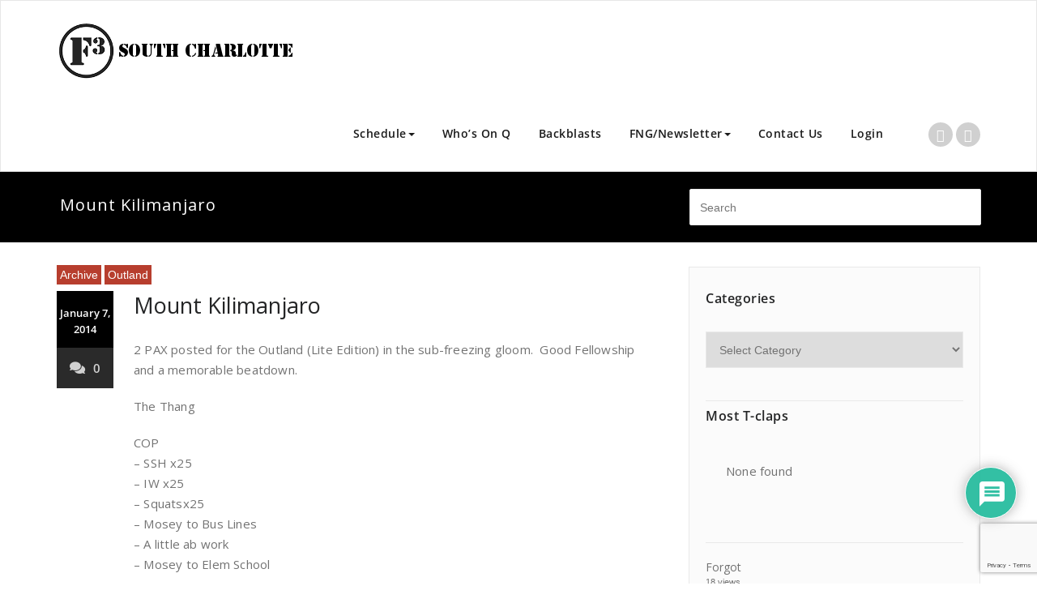

--- FILE ---
content_type: text/html; charset=UTF-8
request_url: https://f3southcharlotte.com/2014/01/07/mount-kilimanjaro/
body_size: 23743
content:
<!DOCTYPE html>
<html lang="en" >
<head>
	<meta charset="UTF-8">
	<meta http-equiv="X-UA-Compatible" content="IE=edge">
	<meta name="viewport" content="width=device-width, initial-scale=1">
	<link rel="icon" sizes="144x144" href="/wp-content/themes/appointment-f3southcharlotte/images/icon.png">
    <link rel="apple-touch-icon-precomposed" sizes="57x57" href="/wp-content/themes/appointment-f3southcharlotte/images/apple-icon-57x57-precomposed.png" />
    <link rel="apple-touch-icon-precomposed" sizes="72x72" href="/wp-content/themes/appointment-f3southcharlotte/images/apple-icon-72x72-precomposed.png" />
    <link rel="apple-touch-icon-precomposed" sizes="114x114" href="/wp-content/themes/appointment-f3southcharlotte/images/apple-icon-114x114-precomposed.png" />
    <link rel="apple-touch-icon-precomposed" sizes="144x144" href="/wp-content/themes/appointment-f3southcharlotte/images/apple-icon-144x144-precomposed.png" />
		<link rel="pingback" href="https://f3southcharlotte.com/xmlrpc.php">
	<title>Mount Kilimanjaro &#8211; F3 South Charlotte</title>
		<style type="text/css">
			/* Menus */
			body .navbar .navbar-nav > .open > a, body .navbar .navbar-nav > .open > a:hover, body .navbar .navbar-nav > .open > a:focus, body .navbar .navbar-nav > li > a:hover, body .navbar .navbar-nav > li > a:focus, body .navbar-default.navbar6 .navbar-nav > .active > a, body .navbar-default.navbar6 .navbar-nav > .active > a:hover, body .navbar-default.navbar6 .navbar-nav > .active > a:focus, body .navbar.navbar6 .navbar-nav > .active.open > a, body .navbar.navbar6 .navbar-nav > .active.open > a:hover, body .navbar.navbar6 .navbar-nav > .active.open > a:focus {
				color: #000000;
			}
			body .navbar .navbar-nav > .active > a, body .navbar .navbar-nav > .active > a:hover, body .navbar .navbar-nav > .active > a:focus, body .dropdown-menu, body .dropdown-menu .active > a, body .dropdown-menu .active > a:hover, body .dropdown-menu .active > a:focus, body .navbar-default .navbar-nav > .active > a, body .navbar-default .navbar-nav > .active > a:hover, body .navbar-default .navbar-nav > .active > a:focus {
			    background-color: #000000;
			}
			body .navbar-default {
			    background-color: transparent;
			}
			@media (max-width: 767px) {
				body .navbar-default .navbar-nav .open .dropdown-menu > li > a:hover, body .navbar-default .navbar-nav .open .dropdown-menu > li > a:focus {
				    /* color: #fff; */
						background-color: transparent;
				 }
				 body .navbar-default .navbar-nav .open .dropdown-menu > li > a {
				      color: #fff;
				 }
			}
			body .dropdown-menu > li > a,body .nav .open.dropdown-submenu >  a ,body .nav .open.dropdown-submenu > a:hover, body .nav .open.dropdown-submenu > a:focus, body .nav .open > .dropdown-menu a:focus {
					border-bottom: 1px solid rgb(-50,-25,-40);
					background-color: #000000;
			}
			body .dropdown-menu > li > a:hover, body .dropdown-menu > li > a:focus,body .nav .open.dropdown-submenu > a, body .nav .open.dropdown-submenu > a:hover, body .nav .open.dropdown-submenu >  a:focus,body .nav .open .dropdown-menu >  a ,body .nav .open  > a:hover, body .nav .open   > a:focus {
					background-color: rgb(-50,-25,-40);
			}
		 	body .nav .open > .dropdown-submenu a, body .nav .open > .dropdown-submenu a:hover, body .nav .open > .dropdown-submenu a:focus {
    			border-bottom: 1px solid rgb(-50,-25,-40);
			}
     	body .navbar-default .navbar-nav > .active > a,body .navbar .navbar-nav > .open.active > a { color:#ffffff; }
			.navbar2 .logo-link-url .navbar-brand .appointment_title_head, .navbar2 .logo-link-url p, .navbar-default.navbar3 .navbar-nav > li > a{
	    		color: #ffffff;
			}

			/*Background colors */
			.callout-btn2, a.works-btn, .blog-btn-sm, a.more-link, .top-contact-detail-section, .blog-post-date-area .date, .blog-btn-lg, .blogdetail-btn a:hover, .cont-btn a:hover, .sidebar-widget > .input-group > .input-group-addon, .sidebar-widget > .input-group > .input-group-addon, .sidebar-widget-tags a:hover, .navigation.pagination .nav-links .page-numbers.current,  .navigation.pagination .nav-links a:hover, a.error-btn, .hc_scrollup, .tagcloud a:hover, .form-submit input, .media-body input[type=submit], .sidebar-widget input[type=submit], .footer-widget-column input[type=submit], .blogdetail-btn, .cont-btn button, .orange-widget-column > .input-group > .input-group-addon, .orange-widget-column-tags a:hover, .slider-btn-sm, .slide-btn-sm, .slider-sm-area a.more-link, .blog-pagination span.current, .wpcf7-submit, .page-title-section, ins, body .service-section3 .service-area i.fa, body .service-section3 .service-area:hover, .service-section2 .service-area::before, body .Service-section.service6 .service-area, body .navbar-default.navbar5 .navbar-header, body .stickymenu1 .navbar-default .navbar-nav > .active > a, body .stickymenu1 .navbar-default .navbar-nav > .active > a:hover, body .stickymenu1 .navbar-default .navbar-nav > .active > a:focus, body .stickymenu1 .navbar .navbar-nav > li > a:hover, body .stickymenu1 .navbar .navbar-nav > li > a:focus, body .stickymenu1 .navbar .navbar-nav > .open > a, body .stickymenu1 .navbar .navbar-nav > .open > a:hover, body .stickymenu1 .navbar .navbar-nav > .open > a:focus {
				background-color: #000000;
			}
			body .navbar-default.navbar6 .navbar-nav > li.active > a:after, body .navbar6 ul li > a:hover:after {
				background: #000000;
			}

			/* Font Colors */
			.service-icon i, .blog-post-sm a:hover, .blog-tags-sm a:hover, .blog-sm-area h3 > a:hover, .blog-sm-area h3 > a:focus, .footer-contact-icon i, .footer-addr-icon, .footer-blog-post:hover h3 a , .footer-widget-tags a:hover, .footer-widget-column ul li a:hover, .footer-copyright p a:hover, .page-breadcrumb > li.active a, .blog-post-lg a:hover, .blog-post-lg a:focus, .blog-tags-lg a:hover, .blog-lg-area-full h3 > a:hover, .blog-author span, .comment-date a:hover, .reply a, .reply a:hover, .sidebar-blog-post:hover h3 a, ul.post-content li:hover a, .error-404 .error404-title, .media-body th a:hover, .media-body dd a:hover, .media-body li a:hover, .blog-post-info-detail a:hover, .comment-respond a:hover, .blogdetail-btn a, .cont-btn a, .blog-lg-area-left h3 > a:hover, .blog-lg-area-right h3 > a:hover, .blog-lg-area-full h3 > a:hover, .sidebar-widget > ul > li > a:hover,
			.sidebar-widget table th, .footer-widget-column table th,	.top-contact-detail-section table th,	blockquote a,	blockquote a:hover,	blockquote a:focus,
			#calendar_wrap table > thead > tr > th,	#calendar_wrap a,	table tbody a, table tbody a:hover,	table tbody a:focus, .textwidget a:hover,	.format-quote p:before,	td#prev a, td#next a,	dl > dd > a, dl > dd > a:hover, .rsswidget:hover,	.recentcomments a:hover, p > a, p > a:hover,	ul > li > a:hover, tr.odd a, tr.even a,	p.wp-caption-text a, .footer-copyright a, .footer-copyright a:hover, body .service-section3 .service-area:hover i.fa, body .service-section1 .service-area:hover i.fa {
				color: #000000;
			}

			/* Border colors */
			.footer-widget-tags a:hover , .sidebar-widget > .input-group > .input-group-addon, .sidebar-widget-tags a:hover, .blog-pagination a:hover, .blog-pagination a.active, .tagcloud a:hover, .media-body input[type=submit], .sidebar-widget input[type=submit], .footer-widget-column input[type=submit] {
				border: 1px solid #000000;
			}
			.footer-copyright-section {	border-bottom: 5px solid #000000; }
			.blog-lg-box img { border-bottom: 3px solid #000000; }
			blockquote { border-left: 5px solid #000000; }

			/* Box Shadow*/
			.callout-btn2, a.hrtl-btn, a.works-btn, .blog-btn-sm, .more-link, .blogdetail-btn a, .cont-btn a, a.error-btn, .form-submit input, .blogdetail-btn, .cont-btn button, .slider-btn-sm , .slider-sm-area a.more-link, .slide-btn-sm, .wpcf7-submit,
			.post-password-form input[type="submit"], input[type="submit"] { box-shadow: 0 3px 0 0 rgb(-50,-25,-40); }

			/* Other */
			body .service-section1 i.fa {
			    background: #000000;
			    box-shadow: #000000 0px 0px 0px 1px;
			}
			body .Service-section.service7 .service-area:after {
					border-top: 2px dashed #000000 ;
					border-bottom: 2px dashed #000000 ;
			}
			body .Service-section.service7 .service-area .media:after {
					border-left: 2px dashed #000000 ;
		  		border-right: 2px dashed #000000 ;
			}
			@media (min-width: 1101px) {
				body .navbar2.navbar-default .navbar-nav > .open > a, body .navbar3.navbar-default .navbar-nav > .open > a {
				    color: #000000;
				}
				body .navbar2.navbar-default .navbar-nav > .open.active > a, body .navbar3.navbar-default .navbar-nav > .open.active > a {
					color: #ffffff;
				}
			}
			body blockquote {
			    border-left: 5px solid #000000;
			}
			/*===== WP 5.8 Wigets =====*/
			body .sidebar-widget li a:hover,body .sidebar-widget li a:focus{
			    color: #000000;
			}
			body .sidebar-widget .wp-block-tag-cloud a:hover{
			border: 1px solid #000000;
			color: #ffffff;
			background-color: #000000;
			}
			body .wp-block-calendar a {
			 color: #000000;
			}
			body .sidebar-widget .wp-block-tag-cloud a:hover, body .footer-widget-section .wp-block-tag-cloud a:hover{
			    background-color: #000000;
			    border: 1px solid #000000;
			    color: #fff;
			}
			body .footer-section .wp-block-latest-comments__comment-meta a:hover {
				color: #000000;
			}
			body .post .nav-subtitle {
			    color: #000000;
			}
			body .post .nav-title:hover,.post .nav-title:focus{color:#000000;}

			body .related-blog-post-sm a:hover,body .related-post-caption h4 a:hover,body .related-blog-post-author .blog-admin-lg a:hover{color:  #000000;}
			body .related-post-scroll-btn li a:hover {background-color: #000000;} 
			body .related-blog-post-sm i{color: #000000;}
			body .related-post-image{border-bottom: 2px solid #000000;}

			body .sidebar-widget h1:before,body .sidebar-widget h2:before,body .sidebar-widget h3:before,body .sidebar-widget h4:before,body .sidebar-widget h5:before,body .sidebar-widget h6:before,body .sidebar-widget .wp-block-search .wp-block-search__label:before,
			body .footer-widget-section h1:before,body .footer-widget-section h2:before,body .footer-widget-section h3:before,body .footer-widget-section h4:before,body .footer-widget-section h5:before,body .footer-widget-section h6:before,body .footer-widget-section .wp-block-search .wp-block-search__label:before,body h3.footer-widget-title:before{width: 60px;background: #000000; z-index:2;}
		</style>
		<style>
.custom-logo{width: 154px; height: auto;}
</style>
<meta name='robots' content='max-image-preview:large' />
	<style>img:is([sizes="auto" i], [sizes^="auto," i]) { contain-intrinsic-size: 3000px 1500px }</style>
	<link rel='dns-prefetch' href='//cdnjs.cloudflare.com' />
<link rel='dns-prefetch' href='//fonts.googleapis.com' />
<link rel="alternate" type="application/rss+xml" title="F3 South Charlotte &raquo; Feed" href="https://f3southcharlotte.com/feed/" />
<link rel="alternate" type="application/rss+xml" title="F3 South Charlotte &raquo; Comments Feed" href="https://f3southcharlotte.com/comments/feed/" />
<script type="text/javascript" id="wpp-js" src="https://f3southcharlotte.com/wp-content/plugins/wordpress-popular-posts/assets/js/wpp.min.js?ver=7.3.6" data-sampling="0" data-sampling-rate="100" data-api-url="https://f3southcharlotte.com/wp-json/wordpress-popular-posts" data-post-id="65201" data-token="2b37da1b3d" data-lang="0" data-debug="0"></script>
<link rel="alternate" type="application/rss+xml" title="F3 South Charlotte &raquo; Mount Kilimanjaro Comments Feed" href="https://f3southcharlotte.com/2014/01/07/mount-kilimanjaro/feed/" />
<script type="text/javascript">
/* <![CDATA[ */
window._wpemojiSettings = {"baseUrl":"https:\/\/s.w.org\/images\/core\/emoji\/16.0.1\/72x72\/","ext":".png","svgUrl":"https:\/\/s.w.org\/images\/core\/emoji\/16.0.1\/svg\/","svgExt":".svg","source":{"concatemoji":"https:\/\/f3southcharlotte.com\/wp-includes\/js\/wp-emoji-release.min.js?ver=6.8.3"}};
/*! This file is auto-generated */
!function(s,n){var o,i,e;function c(e){try{var t={supportTests:e,timestamp:(new Date).valueOf()};sessionStorage.setItem(o,JSON.stringify(t))}catch(e){}}function p(e,t,n){e.clearRect(0,0,e.canvas.width,e.canvas.height),e.fillText(t,0,0);var t=new Uint32Array(e.getImageData(0,0,e.canvas.width,e.canvas.height).data),a=(e.clearRect(0,0,e.canvas.width,e.canvas.height),e.fillText(n,0,0),new Uint32Array(e.getImageData(0,0,e.canvas.width,e.canvas.height).data));return t.every(function(e,t){return e===a[t]})}function u(e,t){e.clearRect(0,0,e.canvas.width,e.canvas.height),e.fillText(t,0,0);for(var n=e.getImageData(16,16,1,1),a=0;a<n.data.length;a++)if(0!==n.data[a])return!1;return!0}function f(e,t,n,a){switch(t){case"flag":return n(e,"\ud83c\udff3\ufe0f\u200d\u26a7\ufe0f","\ud83c\udff3\ufe0f\u200b\u26a7\ufe0f")?!1:!n(e,"\ud83c\udde8\ud83c\uddf6","\ud83c\udde8\u200b\ud83c\uddf6")&&!n(e,"\ud83c\udff4\udb40\udc67\udb40\udc62\udb40\udc65\udb40\udc6e\udb40\udc67\udb40\udc7f","\ud83c\udff4\u200b\udb40\udc67\u200b\udb40\udc62\u200b\udb40\udc65\u200b\udb40\udc6e\u200b\udb40\udc67\u200b\udb40\udc7f");case"emoji":return!a(e,"\ud83e\udedf")}return!1}function g(e,t,n,a){var r="undefined"!=typeof WorkerGlobalScope&&self instanceof WorkerGlobalScope?new OffscreenCanvas(300,150):s.createElement("canvas"),o=r.getContext("2d",{willReadFrequently:!0}),i=(o.textBaseline="top",o.font="600 32px Arial",{});return e.forEach(function(e){i[e]=t(o,e,n,a)}),i}function t(e){var t=s.createElement("script");t.src=e,t.defer=!0,s.head.appendChild(t)}"undefined"!=typeof Promise&&(o="wpEmojiSettingsSupports",i=["flag","emoji"],n.supports={everything:!0,everythingExceptFlag:!0},e=new Promise(function(e){s.addEventListener("DOMContentLoaded",e,{once:!0})}),new Promise(function(t){var n=function(){try{var e=JSON.parse(sessionStorage.getItem(o));if("object"==typeof e&&"number"==typeof e.timestamp&&(new Date).valueOf()<e.timestamp+604800&&"object"==typeof e.supportTests)return e.supportTests}catch(e){}return null}();if(!n){if("undefined"!=typeof Worker&&"undefined"!=typeof OffscreenCanvas&&"undefined"!=typeof URL&&URL.createObjectURL&&"undefined"!=typeof Blob)try{var e="postMessage("+g.toString()+"("+[JSON.stringify(i),f.toString(),p.toString(),u.toString()].join(",")+"));",a=new Blob([e],{type:"text/javascript"}),r=new Worker(URL.createObjectURL(a),{name:"wpTestEmojiSupports"});return void(r.onmessage=function(e){c(n=e.data),r.terminate(),t(n)})}catch(e){}c(n=g(i,f,p,u))}t(n)}).then(function(e){for(var t in e)n.supports[t]=e[t],n.supports.everything=n.supports.everything&&n.supports[t],"flag"!==t&&(n.supports.everythingExceptFlag=n.supports.everythingExceptFlag&&n.supports[t]);n.supports.everythingExceptFlag=n.supports.everythingExceptFlag&&!n.supports.flag,n.DOMReady=!1,n.readyCallback=function(){n.DOMReady=!0}}).then(function(){return e}).then(function(){var e;n.supports.everything||(n.readyCallback(),(e=n.source||{}).concatemoji?t(e.concatemoji):e.wpemoji&&e.twemoji&&(t(e.twemoji),t(e.wpemoji)))}))}((window,document),window._wpemojiSettings);
/* ]]> */
</script>
<link rel='stylesheet' id='appointment-theme-fonts-css' href='https://f3southcharlotte.com/wp-content/fonts/aa461bdfb870178496f228561eabe341.css?ver=20201110' type='text/css' media='all' />
<style id='wp-emoji-styles-inline-css' type='text/css'>

	img.wp-smiley, img.emoji {
		display: inline !important;
		border: none !important;
		box-shadow: none !important;
		height: 1em !important;
		width: 1em !important;
		margin: 0 0.07em !important;
		vertical-align: -0.1em !important;
		background: none !important;
		padding: 0 !important;
	}
</style>
<link rel='stylesheet' id='wp-block-library-css' href='https://f3southcharlotte.com/wp-includes/css/dist/block-library/style.min.css?ver=6.8.3' type='text/css' media='all' />
<style id='classic-theme-styles-inline-css' type='text/css'>
/*! This file is auto-generated */
.wp-block-button__link{color:#fff;background-color:#32373c;border-radius:9999px;box-shadow:none;text-decoration:none;padding:calc(.667em + 2px) calc(1.333em + 2px);font-size:1.125em}.wp-block-file__button{background:#32373c;color:#fff;text-decoration:none}
</style>
<style id='global-styles-inline-css' type='text/css'>
:root{--wp--preset--aspect-ratio--square: 1;--wp--preset--aspect-ratio--4-3: 4/3;--wp--preset--aspect-ratio--3-4: 3/4;--wp--preset--aspect-ratio--3-2: 3/2;--wp--preset--aspect-ratio--2-3: 2/3;--wp--preset--aspect-ratio--16-9: 16/9;--wp--preset--aspect-ratio--9-16: 9/16;--wp--preset--color--black: #000000;--wp--preset--color--cyan-bluish-gray: #abb8c3;--wp--preset--color--white: #ffffff;--wp--preset--color--pale-pink: #f78da7;--wp--preset--color--vivid-red: #cf2e2e;--wp--preset--color--luminous-vivid-orange: #ff6900;--wp--preset--color--luminous-vivid-amber: #fcb900;--wp--preset--color--light-green-cyan: #7bdcb5;--wp--preset--color--vivid-green-cyan: #00d084;--wp--preset--color--pale-cyan-blue: #8ed1fc;--wp--preset--color--vivid-cyan-blue: #0693e3;--wp--preset--color--vivid-purple: #9b51e0;--wp--preset--gradient--vivid-cyan-blue-to-vivid-purple: linear-gradient(135deg,rgba(6,147,227,1) 0%,rgb(155,81,224) 100%);--wp--preset--gradient--light-green-cyan-to-vivid-green-cyan: linear-gradient(135deg,rgb(122,220,180) 0%,rgb(0,208,130) 100%);--wp--preset--gradient--luminous-vivid-amber-to-luminous-vivid-orange: linear-gradient(135deg,rgba(252,185,0,1) 0%,rgba(255,105,0,1) 100%);--wp--preset--gradient--luminous-vivid-orange-to-vivid-red: linear-gradient(135deg,rgba(255,105,0,1) 0%,rgb(207,46,46) 100%);--wp--preset--gradient--very-light-gray-to-cyan-bluish-gray: linear-gradient(135deg,rgb(238,238,238) 0%,rgb(169,184,195) 100%);--wp--preset--gradient--cool-to-warm-spectrum: linear-gradient(135deg,rgb(74,234,220) 0%,rgb(151,120,209) 20%,rgb(207,42,186) 40%,rgb(238,44,130) 60%,rgb(251,105,98) 80%,rgb(254,248,76) 100%);--wp--preset--gradient--blush-light-purple: linear-gradient(135deg,rgb(255,206,236) 0%,rgb(152,150,240) 100%);--wp--preset--gradient--blush-bordeaux: linear-gradient(135deg,rgb(254,205,165) 0%,rgb(254,45,45) 50%,rgb(107,0,62) 100%);--wp--preset--gradient--luminous-dusk: linear-gradient(135deg,rgb(255,203,112) 0%,rgb(199,81,192) 50%,rgb(65,88,208) 100%);--wp--preset--gradient--pale-ocean: linear-gradient(135deg,rgb(255,245,203) 0%,rgb(182,227,212) 50%,rgb(51,167,181) 100%);--wp--preset--gradient--electric-grass: linear-gradient(135deg,rgb(202,248,128) 0%,rgb(113,206,126) 100%);--wp--preset--gradient--midnight: linear-gradient(135deg,rgb(2,3,129) 0%,rgb(40,116,252) 100%);--wp--preset--font-size--small: 13px;--wp--preset--font-size--medium: 20px;--wp--preset--font-size--large: 36px;--wp--preset--font-size--x-large: 42px;--wp--preset--spacing--20: 0.44rem;--wp--preset--spacing--30: 0.67rem;--wp--preset--spacing--40: 1rem;--wp--preset--spacing--50: 1.5rem;--wp--preset--spacing--60: 2.25rem;--wp--preset--spacing--70: 3.38rem;--wp--preset--spacing--80: 5.06rem;--wp--preset--shadow--natural: 6px 6px 9px rgba(0, 0, 0, 0.2);--wp--preset--shadow--deep: 12px 12px 50px rgba(0, 0, 0, 0.4);--wp--preset--shadow--sharp: 6px 6px 0px rgba(0, 0, 0, 0.2);--wp--preset--shadow--outlined: 6px 6px 0px -3px rgba(255, 255, 255, 1), 6px 6px rgba(0, 0, 0, 1);--wp--preset--shadow--crisp: 6px 6px 0px rgba(0, 0, 0, 1);}:where(.is-layout-flex){gap: 0.5em;}:where(.is-layout-grid){gap: 0.5em;}body .is-layout-flex{display: flex;}.is-layout-flex{flex-wrap: wrap;align-items: center;}.is-layout-flex > :is(*, div){margin: 0;}body .is-layout-grid{display: grid;}.is-layout-grid > :is(*, div){margin: 0;}:where(.wp-block-columns.is-layout-flex){gap: 2em;}:where(.wp-block-columns.is-layout-grid){gap: 2em;}:where(.wp-block-post-template.is-layout-flex){gap: 1.25em;}:where(.wp-block-post-template.is-layout-grid){gap: 1.25em;}.has-black-color{color: var(--wp--preset--color--black) !important;}.has-cyan-bluish-gray-color{color: var(--wp--preset--color--cyan-bluish-gray) !important;}.has-white-color{color: var(--wp--preset--color--white) !important;}.has-pale-pink-color{color: var(--wp--preset--color--pale-pink) !important;}.has-vivid-red-color{color: var(--wp--preset--color--vivid-red) !important;}.has-luminous-vivid-orange-color{color: var(--wp--preset--color--luminous-vivid-orange) !important;}.has-luminous-vivid-amber-color{color: var(--wp--preset--color--luminous-vivid-amber) !important;}.has-light-green-cyan-color{color: var(--wp--preset--color--light-green-cyan) !important;}.has-vivid-green-cyan-color{color: var(--wp--preset--color--vivid-green-cyan) !important;}.has-pale-cyan-blue-color{color: var(--wp--preset--color--pale-cyan-blue) !important;}.has-vivid-cyan-blue-color{color: var(--wp--preset--color--vivid-cyan-blue) !important;}.has-vivid-purple-color{color: var(--wp--preset--color--vivid-purple) !important;}.has-black-background-color{background-color: var(--wp--preset--color--black) !important;}.has-cyan-bluish-gray-background-color{background-color: var(--wp--preset--color--cyan-bluish-gray) !important;}.has-white-background-color{background-color: var(--wp--preset--color--white) !important;}.has-pale-pink-background-color{background-color: var(--wp--preset--color--pale-pink) !important;}.has-vivid-red-background-color{background-color: var(--wp--preset--color--vivid-red) !important;}.has-luminous-vivid-orange-background-color{background-color: var(--wp--preset--color--luminous-vivid-orange) !important;}.has-luminous-vivid-amber-background-color{background-color: var(--wp--preset--color--luminous-vivid-amber) !important;}.has-light-green-cyan-background-color{background-color: var(--wp--preset--color--light-green-cyan) !important;}.has-vivid-green-cyan-background-color{background-color: var(--wp--preset--color--vivid-green-cyan) !important;}.has-pale-cyan-blue-background-color{background-color: var(--wp--preset--color--pale-cyan-blue) !important;}.has-vivid-cyan-blue-background-color{background-color: var(--wp--preset--color--vivid-cyan-blue) !important;}.has-vivid-purple-background-color{background-color: var(--wp--preset--color--vivid-purple) !important;}.has-black-border-color{border-color: var(--wp--preset--color--black) !important;}.has-cyan-bluish-gray-border-color{border-color: var(--wp--preset--color--cyan-bluish-gray) !important;}.has-white-border-color{border-color: var(--wp--preset--color--white) !important;}.has-pale-pink-border-color{border-color: var(--wp--preset--color--pale-pink) !important;}.has-vivid-red-border-color{border-color: var(--wp--preset--color--vivid-red) !important;}.has-luminous-vivid-orange-border-color{border-color: var(--wp--preset--color--luminous-vivid-orange) !important;}.has-luminous-vivid-amber-border-color{border-color: var(--wp--preset--color--luminous-vivid-amber) !important;}.has-light-green-cyan-border-color{border-color: var(--wp--preset--color--light-green-cyan) !important;}.has-vivid-green-cyan-border-color{border-color: var(--wp--preset--color--vivid-green-cyan) !important;}.has-pale-cyan-blue-border-color{border-color: var(--wp--preset--color--pale-cyan-blue) !important;}.has-vivid-cyan-blue-border-color{border-color: var(--wp--preset--color--vivid-cyan-blue) !important;}.has-vivid-purple-border-color{border-color: var(--wp--preset--color--vivid-purple) !important;}.has-vivid-cyan-blue-to-vivid-purple-gradient-background{background: var(--wp--preset--gradient--vivid-cyan-blue-to-vivid-purple) !important;}.has-light-green-cyan-to-vivid-green-cyan-gradient-background{background: var(--wp--preset--gradient--light-green-cyan-to-vivid-green-cyan) !important;}.has-luminous-vivid-amber-to-luminous-vivid-orange-gradient-background{background: var(--wp--preset--gradient--luminous-vivid-amber-to-luminous-vivid-orange) !important;}.has-luminous-vivid-orange-to-vivid-red-gradient-background{background: var(--wp--preset--gradient--luminous-vivid-orange-to-vivid-red) !important;}.has-very-light-gray-to-cyan-bluish-gray-gradient-background{background: var(--wp--preset--gradient--very-light-gray-to-cyan-bluish-gray) !important;}.has-cool-to-warm-spectrum-gradient-background{background: var(--wp--preset--gradient--cool-to-warm-spectrum) !important;}.has-blush-light-purple-gradient-background{background: var(--wp--preset--gradient--blush-light-purple) !important;}.has-blush-bordeaux-gradient-background{background: var(--wp--preset--gradient--blush-bordeaux) !important;}.has-luminous-dusk-gradient-background{background: var(--wp--preset--gradient--luminous-dusk) !important;}.has-pale-ocean-gradient-background{background: var(--wp--preset--gradient--pale-ocean) !important;}.has-electric-grass-gradient-background{background: var(--wp--preset--gradient--electric-grass) !important;}.has-midnight-gradient-background{background: var(--wp--preset--gradient--midnight) !important;}.has-small-font-size{font-size: var(--wp--preset--font-size--small) !important;}.has-medium-font-size{font-size: var(--wp--preset--font-size--medium) !important;}.has-large-font-size{font-size: var(--wp--preset--font-size--large) !important;}.has-x-large-font-size{font-size: var(--wp--preset--font-size--x-large) !important;}
:where(.wp-block-post-template.is-layout-flex){gap: 1.25em;}:where(.wp-block-post-template.is-layout-grid){gap: 1.25em;}
:where(.wp-block-columns.is-layout-flex){gap: 2em;}:where(.wp-block-columns.is-layout-grid){gap: 2em;}
:root :where(.wp-block-pullquote){font-size: 1.5em;line-height: 1.6;}
</style>
<link rel='stylesheet' id='sps-font-awesome-css' href='https://f3southcharlotte.com/wp-content/plugins/spice-post-slider/assets/css/font-awesome/css/all.min.css?ver=5.15.4' type='text/css' media='all' />
<link rel='stylesheet' id='sps-owl-css' href='https://f3southcharlotte.com/wp-content/plugins/spice-post-slider/assets/css/owl.carousel.css?ver=2.2.1' type='text/css' media='all' />
<link rel='stylesheet' id='sps-front-css' href='https://f3southcharlotte.com/wp-content/plugins/spice-post-slider/assets/css/front.css?ver=2.2' type='text/css' media='all' />
<link rel='stylesheet' id='sps-google-fonts-css' href='//fonts.googleapis.com/css?family=ABeeZee%7CAbel%7CAbril+Fatface%7CAclonica%7CAcme%7CActor%7CAdamina%7CAdvent+Pro%7CAguafina+Script%7CAkronim%7CAladin%7CAldrich%7CAlef%7CAlegreya%7CAlegreya+SC%7CAlegreya+Sans%7CAlegreya+Sans+SC%7CAlex+Brush%7CAlfa+Slab+One%7CAlice%7CAlike%7CAlike+Angular%7CAllan%7CAllerta%7CAllerta+Stencil%7CAllura%7CAlmendra%7CAlmendra+Display%7CAlmendra+SC%7CAmarante%7CAmaranth%7CAmatic+SC%7CAmatica+SC%7CAmethysta%7CAmiko%7CAmiri%7CAmita%7CAnaheim%7CAndada%7CAndika%7CAngkor%7CAnnie+Use+Your+Telescope%7CAnonymous+Pro%7CAntic%7CAntic+Didone%7CAntic+Slab%7CAnton%7CArapey%7CArbutus%7CArbutus+Slab%7CArchitects+Daughter%7CArchivo+Black%7CArchivo+Narrow%7CAref+Ruqaa%7CArima+Madurai%7CArimo%7CArizonia%7CArmata%7CArtifika%7CArvo%7CArya%7CAsap%7CAsar%7CAsset%7CAssistant%7CAstloch%7CAsul%7CAthiti%7CAtma%7CAtomic+Age%7CAubrey%7CAudiowide%7CAutour+One%7CAverage%7CAverage+Sans%7CAveria+Gruesa+Libre%7CAveria+Libre%7CAveria+Sans+Libre%7CAveria+Serif+Libre%7CBad+Script%7CBaloo%7CBaloo+Bhai%7CBaloo+Da%7CBaloo+Thambi%7CBalthazar%7CBangers%7CBasic%7CBattambang%7CBaumans%7CBayon%7CBelgrano%7CBelleza%7CBenchNine%7CBentham%7CBerkshire+Swash%7CBevan%7CBigelow+Rules%7CBigshot+One%7CBilbo%7CBilbo+Swash+Caps%7CBioRhyme%7CBioRhyme+Expanded%7CBiryani%7CBitter%7CBlack+Ops+One%7CBokor%7CBonbon%7CBoogaloo%7CBowlby+One%7CBowlby+One+SC%7CBrawler%7CBree+Serif%7CBubblegum+Sans%7CBubbler+One%7CBuda%7CBuenard%7CBungee%7CBungee+Hairline%7CBungee+Inline%7CBungee+Outline%7CBungee+Shade%7CButcherman%7CButterfly+Kids%7CCabin%7CCabin+Condensed%7CCabin+Sketch%7CCaesar+Dressing%7CCagliostro%7CCairo%7CCalligraffitti%7CCambay%7CCambo%7CCandal%7CCantarell%7CCantata+One%7CCantora+One%7CCapriola%7CCardo%7CCarme%7CCarrois+Gothic%7CCarrois+Gothic+SC%7CCarter+One%7CCatamaran%7CCaudex%7CCaveat%7CCaveat+Brush%7CCedarville+Cursive%7CCeviche+One%7CChanga%7CChanga+One%7CChango%7CChathura%7CChau+Philomene+One%7CChela+One%7CChelsea+Market%7CChenla%7CCherry+Cream+Soda%7CCherry+Swash%7CChewy%7CChicle%7CChivo%7CChonburi%7CCinzel%7CCinzel+Decorative%7CClicker+Script%7CCoda%7CCoda+Caption%7CCodystar%7CCoiny%7CCombo%7CComfortaa%7CComing+Soon%7CConcert+One%7CCondiment%7CContent%7CContrail+One%7CConvergence%7CCookie%7CCopse%7CCorben%7CCormorant%7CCormorant+Garamond%7CCormorant+Infant%7CCormorant+SC%7CCormorant+Unicase%7CCormorant+Upright%7CCourgette%7CCousine%7CCoustard%7CCovered+By+Your+Grace%7CCrafty+Girls%7CCreepster%7CCrete+Round%7CCrimson+Text%7CCroissant+One%7CCrushed%7CCuprum%7CCutive%7CCutive+Mono%7CDamion%7CDancing+Script%7CDangrek%7CDavid+Libre%7CDawning+of+a+New+Day%7CDays+One%7CDekko%7CDelius%7CDelius+Swash+Caps%7CDelius+Unicase%7CDella+Respira%7CDenk+One%7CDevonshire%7CDhurjati%7CDidact+Gothic%7CDiplomata%7CDiplomata+SC%7CDomine%7CDonegal+One%7CDoppio+One%7CDorsa%7CDosis%7CDr+Sugiyama%7CDroid+Sans%7CDroid+Sans+Mono%7CDroid+Serif%7CDuru+Sans%7CDynalight%7CEB+Garamond%7CEagle+Lake%7CEater%7CEconomica%7CEczar%7CEk+Mukta%7CEl+Messiri%7CElectrolize%7CElsie%7CElsie+Swash+Caps%7CEmblema+One%7CEmilys+Candy%7CEngagement%7CEnglebert%7CEnriqueta%7CErica+One%7CEsteban%7CEuphoria+Script%7CEwert%7CExo%7CExo+2%7CExpletus+Sans%7CFanwood+Text%7CFarsan%7CFascinate%7CFascinate+Inline%7CFaster+One%7CFasthand%7CFauna+One%7CFederant%7CFedero%7CFelipa%7CFenix%7CFinger+Paint%7CFira+Mono%7CFira+Sans%7CFjalla+One%7CFjord+One%7CFlamenco%7CFlavors%7CFondamento%7CFontdiner+Swanky%7CForum%7CFrancois+One%7CFrank+Ruhl+Libre%7CFreckle+Face%7CFredericka+the+Great%7CFredoka+One%7CFreehand%7CFresca%7CFrijole%7CFruktur%7CFugaz+One%7CGFS+Didot%7CGFS+Neohellenic%7CGabriela%7CGafata%7CGalada%7CGaldeano%7CGalindo%7CGentium+Basic%7CGentium+Book+Basic%7CGeo%7CGeostar%7CGeostar+Fill%7CGermania+One%7CGidugu%7CGilda+Display%7CGive+You+Glory%7CGlass+Antiqua%7CGlegoo%7CGloria+Hallelujah%7CGoblin+One%7CGochi+Hand%7CGorditas%7CGoudy+Bookletter+1911%7CGraduate%7CGrand+Hotel%7CGravitas+One%7CGreat+Vibes%7CGriffy%7CGruppo%7CGudea%7CGurajada%7CHabibi%7CHalant%7CHammersmith+One%7CHanalei%7CHanalei+Fill%7CHandlee%7CHanuman%7CHappy+Monkey%7CHarmattan%7CHeadland+One%7CHeebo%7CHenny+Penny%7CHerr+Von+Muellerhoff%7CHind%7CHind+Guntur%7CHind+Madurai%7CHind+Siliguri%7CHind+Vadodara%7CHoltwood+One+SC%7CHomemade+Apple%7CHomenaje%7CIM+Fell+DW+Pica%7CIM+Fell+DW+Pica+SC%7CIM+Fell+Double+Pica%7CIM+Fell+Double+Pica+SC%7CIM+Fell+English%7CIM+Fell+English+SC%7CIM+Fell+French+Canon%7CIM+Fell+French+Canon+SC%7CIM+Fell+Great+Primer%7CIM+Fell+Great+Primer+SC%7CIceberg%7CIceland%7CImprima%7CInconsolata%7CInder%7CIndie+Flower%7CInika%7CInknut+Antiqua%7CIrish+Grover%7CIstok+Web%7CItaliana%7CItalianno%7CItim%7CJacques+Francois%7CJacques+Francois+Shadow%7CJaldi%7CJim+Nightshade%7CJockey+One%7CJolly+Lodger%7CJomhuria%7CJosefin+Sans%7CJosefin+Slab%7CJoti+One%7CJudson%7CJulee%7CJulius+Sans+One%7CJunge%7CJura%7CJust+Another+Hand%7CJust+Me+Again+Down+Here%7CKadwa%7CKalam%7CKameron%7CKanit%7CKantumruy%7CKarla%7CKarma%7CKatibeh%7CKaushan+Script%7CKavivanar%7CKavoon%7CKdam+Thmor%7CKeania+One%7CKelly+Slab%7CKenia%7CKhand%7CKhmer%7CKhula%7CKite+One%7CKnewave%7CKotta+One%7CKoulen%7CKranky%7CKreon%7CKristi%7CKrona+One%7CKumar+One%7CKumar+One+Outline%7CKurale%7CLa+Belle+Aurore%7CLaila%7CLakki+Reddy%7CLalezar%7CLancelot%7CLateef%7CLato%7CLeague+Script%7CLeckerli+One%7CLedger%7CLekton%7CLemon%7CLemonada%7CLibre+Baskerville%7CLibre+Franklin%7CLife+Savers%7CLilita+One%7CLily+Script+One%7CLimelight%7CLinden+Hill%7CLobster%7CLobster+Two%7CLondrina+Outline%7CLondrina+Shadow%7CLondrina+Sketch%7CLondrina+Solid%7CLora%7CLove+Ya+Like+A+Sister%7CLoved+by+the+King%7CLovers+Quarrel%7CLuckiest+Guy%7CLusitana%7CLustria%7CMacondo%7CMacondo+Swash+Caps%7CMada%7CMagra%7CMaiden+Orange%7CMaitree%7CMako%7CMallanna%7CMandali%7CMarcellus%7CMarcellus+SC%7CMarck+Script%7CMargarine%7CMarko+One%7CMarmelad%7CMartel%7CMartel+Sans%7CMarvel%7CMate%7CMate+SC%7CMaven+Pro%7CMcLaren%7CMeddon%7CMedievalSharp%7CMedula+One%7CMeera+Inimai%7CMegrim%7CMeie+Script%7CMerienda%7CMerienda+One%7CMerriweather%7CMerriweather+Sans%7CMetal%7CMetal+Mania%7CMetrophobic%7CMichroma%7CMilonga%7CMiltonian%7CMiltonian+Tattoo%7CMiniver%7CMiriam+Libre%7CMirza%7CMiss+Fajardose%7CMitr%7CModak%7CModern+Antiqua%7CMogra%7CMolengo%7CMolle%7CMonda%7CMonofett%7CMonoton%7CMonsieur+La+Doulaise%7CMontaga%7CMontez%7CMontserrat%7CMontserrat+Alternates%7CMontserrat+Subrayada%7CMoul%7CMoulpali%7CMountains+of+Christmas%7CMouse+Memoirs%7CMr+Bedfort%7CMr+Dafoe%7CMr+De+Haviland%7CMrs+Saint+Delafield%7CMrs+Sheppards%7CMukta+Vaani%7CMuli%7CMystery+Quest%7CNTR%7CNeucha%7CNeuton%7CNew+Rocker%7CNews+Cycle%7CNiconne%7CNixie+One%7CNobile%7CNokora%7CNorican%7CNosifer%7CNothing+You+Could+Do%7CNoticia+Text%7CNoto+Sans%7CNoto+Serif%7CNova+Cut%7CNova+Flat%7CNova+Mono%7CNova+Oval%7CNova+Round%7CNova+Script%7CNova+Slim%7CNova+Square%7CNumans%7CNunito%7CNunito+Sans%7COdor+Mean+Chey%7COffside%7COld+Standard+TT%7COldenburg%7COleo+Script%7COleo+Script+Swash+Caps%7COpen+Sans%7COpen+Sans+Condensed%7COranienbaum%7COrbitron%7COregano%7COrienta%7COriginal+Surfer%7COswald%7COver+the+Rainbow%7COverlock%7COverlock+SC%7COvo%7COxygen%7COxygen+Mono%7CPT+Mono%7CPT+Sans%7CPT+Sans+Caption%7CPT+Sans+Narrow%7CPT+Serif%7CPT+Serif+Caption%7CPacifico%7CPalanquin%7CPalanquin+Dark%7CPaprika%7CParisienne%7CPassero+One%7CPassion+One%7CPathway+Gothic+One%7CPatrick+Hand%7CPatrick+Hand+SC%7CPattaya%7CPatua+One%7CPavanam%7CPaytone+One%7CPeddana%7CPeralta%7CPermanent+Marker%7CPetit+Formal+Script%7CPetrona%7CPhilosopher%7CPiedra%7CPinyon+Script%7CPirata+One%7CPlaster%7CPlay%7CPlayball%7CPlayfair+Display%7CPlayfair+Display+SC%7CPodkova%7CPoiret+One%7CPoller+One%7CPoly%7CPompiere%7CPontano+Sans%7CPoppins%7CPort+Lligat+Sans%7CPort+Lligat+Slab%7CPragati+Narrow%7CPrata%7CPreahvihear%7CPress+Start+2P%7CPridi%7CPrincess+Sofia%7CProciono%7CPrompt%7CProsto+One%7CProza+Libre%7CPuritan%7CPurple+Purse%7CQuando%7CQuantico%7CQuattrocento%7CQuattrocento+Sans%7CQuestrial%7CQuicksand%7CQuintessential%7CQwigley%7CRacing+Sans+One%7CRadley%7CRajdhani%7CRakkas%7CRaleway%7CRaleway+Dots%7CRamabhadra%7CRamaraja%7CRambla%7CRammetto+One%7CRanchers%7CRancho%7CRanga%7CRasa%7CRationale%7CRedressed%7CReem+Kufi%7CReenie+Beanie%7CRevalia%7CRhodium+Libre%7CRibeye%7CRibeye+Marrow%7CRighteous%7CRisque%7CRoboto%7CRoboto+Condensed%7CRoboto+Mono%7CRoboto+Slab%7CRochester%7CRock+Salt%7CRokkitt%7CRomanesco%7CRopa+Sans%7CRosario%7CRosarivo%7CRouge+Script%7CRozha+One%7CRubik%7CRubik+Mono+One%7CRubik+One%7CRuda%7CRufina%7CRuge+Boogie%7CRuluko%7CRum+Raisin%7CRuslan+Display%7CRuthie%7CRye%7CSacramento%7CSahitya%7CSail%7CSalsa%7CSanchez%7CSancreek%7CSansita+One%7CSarala%7CSarina%7CSarpanch%7CSatisfy%7CScada%7CScheherazade%7CSchoolbell%7CScope+One%7CSeaweed+Script%7CSecular+One%7CSen%7CSevillana%7CSeymour+One%7CShadows+Into+Light%7CShadows+Into+Light+Two%7CShanti%7CShare%7CShare+Tech%7CShare+Tech+Mono%7CShojumaru%7CShort+Stack%7CShrikhand%7CSiemreap%7CSigmar+One%7CSignika%7CSignika+Negative%7CSimonetta%7CSintony%7CSirin+Stencil%7CSix+Caps%7CSkranji%7CSlabo+13px%7CSlabo+27px%7CSlackey%7CSmokum%7CSmythe%7CSniglet%7CSnippet%7CSnowburst+One%7CSofadi+One%7CSofia%7CSonsie+One%7CSorts+Mill+Goudy%7CSource+Code+Pro%7CSource+Sans+Pro%7CSource+Serif+Pro%7CSpace+Mono%7CSpecial+Elite%7CSpicy+Rice%7CSpinnaker%7CSpirax%7CSquada+One%7CSree+Krushnadevaraya%7CSriracha%7CStalemate%7CStalinist+One%7CStardos+Stencil%7CStint+Ultra+Condensed%7CStint+Ultra+Expanded%7CStoke%7CStrait%7CSue+Ellen+Francisco%7CSuez+One%7CSumana%7CSunshiney%7CSupermercado+One%7CSura%7CSuranna%7CSuravaram%7CSuwannaphum%7CSwanky+and+Moo+Moo%7CSyncopate%7CTangerine%7CTaprom%7CTauri%7CTaviraj%7CTeko%7CTelex%7CTenali+Ramakrishna%7CTenor+Sans%7CText+Me+One%7CThe+Girl+Next+Door%7CTienne%7CTillana%7CTimmana%7CTinos%7CTitan+One%7CTitillium+Web%7CTrade+Winds%7CTrirong%7CTrocchi%7CTrochut%7CTrykker%7CTulpen+One%7CUbuntu%7CUbuntu+Condensed%7CUbuntu+Mono%7CUltra%7CUncial+Antiqua%7CUnderdog%7CUnica+One%7CUnifrakturCook%7CUnifrakturMaguntia%7CUnkempt%7CUnlock%7CUnna%7CVT323%7CVampiro+One%7CVarela%7CVarela+Round%7CVast+Shadow%7CVesper+Libre%7CVibur%7CVidaloka%7CViga%7CVoces%7CVolkhov%7CVollkorn%7CVoltaire%7CWaiting+for+the+Sunrise%7CWallpoet%7CWalter+Turncoat%7CWarnes%7CWellfleet%7CWendy+One%7CWire+One%7CWork+Sans%7CYanone+Kaffeesatz%7CYantramanav%7CYatra+One%7CYellowtail%7CYeseva+One%7CYesteryear%7CYrsa%7CZeyada&#038;subset=latin%2Clatin-ext&#038;ver=2.2' type='text/css' media='all' />
<link rel='stylesheet' id='wpda_wpdp_public-css' href='https://f3southcharlotte.com/wp-content/plugins/wp-data-access/public/../assets/css/wpda_public.css?ver=5.5.40' type='text/css' media='all' />
<link rel='stylesheet' id='contact-form-7-css' href='https://f3southcharlotte.com/wp-content/plugins/contact-form-7/includes/css/styles.css?ver=6.0.6' type='text/css' media='all' />
<link rel='stylesheet' id='wordpress-popular-posts-css-css' href='https://f3southcharlotte.com/wp-content/plugins/wordpress-popular-posts/assets/css/wpp.css?ver=7.3.6' type='text/css' media='all' />
<link rel='stylesheet' id='appointment-style-css' href='https://f3southcharlotte.com/wp-content/themes/appointment-f3southcharlotte/style.css?ver=6.8.3' type='text/css' media='all' />
<link rel='stylesheet' id='appointment-bootstrap-css-css' href='https://f3southcharlotte.com/wp-content/themes/appointment/css/bootstrap.css?ver=6.8.3' type='text/css' media='all' />
<link rel='stylesheet' id='appointment-menu-css-css' href='https://f3southcharlotte.com/wp-content/themes/appointment/css/theme-menu.css?ver=6.8.3' type='text/css' media='all' />
<link rel='stylesheet' id='appointment-element-css-css' href='https://f3southcharlotte.com/wp-content/themes/appointment/css/element.css?ver=6.8.3' type='text/css' media='all' />
<link rel='stylesheet' id='appointment-font-awesome-min-css' href='https://f3southcharlotte.com/wp-content/themes/appointment/css/font-awesome/css/all.min.css?ver=6.8.3' type='text/css' media='all' />
<link rel='stylesheet' id='appointment-media-responsive-css-css' href='https://f3southcharlotte.com/wp-content/themes/appointment/css/media-responsive.css?ver=6.8.3' type='text/css' media='all' />
<link rel='stylesheet' id='wp-pagenavi-css' href='https://f3southcharlotte.com/wp-content/plugins/wp-pagenavi/pagenavi-css.css?ver=2.70' type='text/css' media='all' />
<link rel='stylesheet' id='wpdiscuz-frontend-css-css' href='https://f3southcharlotte.com/wp-content/plugins/wpdiscuz/themes/default/style.css?ver=7.6.45' type='text/css' media='all' />
<style id='wpdiscuz-frontend-css-inline-css' type='text/css'>
 #wpdcom .wpd-blog-administrator .wpd-comment-label{color:#ffffff;background-color:#00B38F;border:none}#wpdcom .wpd-blog-administrator .wpd-comment-author, #wpdcom .wpd-blog-administrator .wpd-comment-author a{color:#00B38F}#wpdcom.wpd-layout-1 .wpd-comment .wpd-blog-administrator .wpd-avatar img{border-color:#00B38F}#wpdcom.wpd-layout-2 .wpd-comment.wpd-reply .wpd-comment-wrap.wpd-blog-administrator{border-left:3px solid #00B38F}#wpdcom.wpd-layout-2 .wpd-comment .wpd-blog-administrator .wpd-avatar img{border-bottom-color:#00B38F}#wpdcom.wpd-layout-3 .wpd-blog-administrator .wpd-comment-subheader{border-top:1px dashed #00B38F}#wpdcom.wpd-layout-3 .wpd-reply .wpd-blog-administrator .wpd-comment-right{border-left:1px solid #00B38F}#wpdcom .wpd-blog-author .wpd-comment-label{color:#ffffff;background-color:#00B38F;border:none}#wpdcom .wpd-blog-author .wpd-comment-author, #wpdcom .wpd-blog-author .wpd-comment-author a{color:#00B38F}#wpdcom.wpd-layout-1 .wpd-comment .wpd-blog-author .wpd-avatar img{border-color:#00B38F}#wpdcom.wpd-layout-2 .wpd-comment .wpd-blog-author .wpd-avatar img{border-bottom-color:#00B38F}#wpdcom.wpd-layout-3 .wpd-blog-author .wpd-comment-subheader{border-top:1px dashed #00B38F}#wpdcom.wpd-layout-3 .wpd-reply .wpd-blog-author .wpd-comment-right{border-left:1px solid #00B38F}#wpdcom .wpd-blog-contributor .wpd-comment-label{color:#ffffff;background-color:#00B38F;border:none}#wpdcom .wpd-blog-contributor .wpd-comment-author, #wpdcom .wpd-blog-contributor .wpd-comment-author a{color:#00B38F}#wpdcom.wpd-layout-1 .wpd-comment .wpd-blog-contributor .wpd-avatar img{border-color:#00B38F}#wpdcom.wpd-layout-2 .wpd-comment .wpd-blog-contributor .wpd-avatar img{border-bottom-color:#00B38F}#wpdcom.wpd-layout-3 .wpd-blog-contributor .wpd-comment-subheader{border-top:1px dashed #00B38F}#wpdcom.wpd-layout-3 .wpd-reply .wpd-blog-contributor .wpd-comment-right{border-left:1px solid #00B38F}#wpdcom .wpd-blog-editor .wpd-comment-label{color:#ffffff;background-color:#00B38F;border:none}#wpdcom .wpd-blog-editor .wpd-comment-author, #wpdcom .wpd-blog-editor .wpd-comment-author a{color:#00B38F}#wpdcom.wpd-layout-1 .wpd-comment .wpd-blog-editor .wpd-avatar img{border-color:#00B38F}#wpdcom.wpd-layout-2 .wpd-comment.wpd-reply .wpd-comment-wrap.wpd-blog-editor{border-left:3px solid #00B38F}#wpdcom.wpd-layout-2 .wpd-comment .wpd-blog-editor .wpd-avatar img{border-bottom-color:#00B38F}#wpdcom.wpd-layout-3 .wpd-blog-editor .wpd-comment-subheader{border-top:1px dashed #00B38F}#wpdcom.wpd-layout-3 .wpd-reply .wpd-blog-editor .wpd-comment-right{border-left:1px solid #00B38F}#wpdcom .wpd-blog-subscriber .wpd-comment-label{color:#ffffff;background-color:#00B38F;border:none}#wpdcom .wpd-blog-subscriber .wpd-comment-author, #wpdcom .wpd-blog-subscriber .wpd-comment-author a{color:#00B38F}#wpdcom.wpd-layout-2 .wpd-comment .wpd-blog-subscriber .wpd-avatar img{border-bottom-color:#00B38F}#wpdcom.wpd-layout-3 .wpd-blog-subscriber .wpd-comment-subheader{border-top:1px dashed #00B38F}#wpdcom .wpd-blog-useradmin .wpd-comment-label{color:#ffffff;background-color:#00B38F;border:none}#wpdcom .wpd-blog-useradmin .wpd-comment-author, #wpdcom .wpd-blog-useradmin .wpd-comment-author a{color:#00B38F}#wpdcom.wpd-layout-1 .wpd-comment .wpd-blog-useradmin .wpd-avatar img{border-color:#00B38F}#wpdcom.wpd-layout-2 .wpd-comment .wpd-blog-useradmin .wpd-avatar img{border-bottom-color:#00B38F}#wpdcom.wpd-layout-3 .wpd-blog-useradmin .wpd-comment-subheader{border-top:1px dashed #00B38F}#wpdcom.wpd-layout-3 .wpd-reply .wpd-blog-useradmin .wpd-comment-right{border-left:1px solid #00B38F}#wpdcom .wpd-blog-post_author .wpd-comment-label{color:#ffffff;background-color:#00B38F;border:none}#wpdcom .wpd-blog-post_author .wpd-comment-author, #wpdcom .wpd-blog-post_author .wpd-comment-author a{color:#00B38F}#wpdcom .wpd-blog-post_author .wpd-avatar img{border-color:#00B38F}#wpdcom.wpd-layout-1 .wpd-comment .wpd-blog-post_author .wpd-avatar img{border-color:#00B38F}#wpdcom.wpd-layout-2 .wpd-comment.wpd-reply .wpd-comment-wrap.wpd-blog-post_author{border-left:3px solid #00B38F}#wpdcom.wpd-layout-2 .wpd-comment .wpd-blog-post_author .wpd-avatar img{border-bottom-color:#00B38F}#wpdcom.wpd-layout-3 .wpd-blog-post_author .wpd-comment-subheader{border-top:1px dashed #00B38F}#wpdcom.wpd-layout-3 .wpd-reply .wpd-blog-post_author .wpd-comment-right{border-left:1px solid #00B38F}#wpdcom .wpd-blog-guest .wpd-comment-label{color:#ffffff;background-color:#00B38F;border:none}#wpdcom .wpd-blog-guest .wpd-comment-author, #wpdcom .wpd-blog-guest .wpd-comment-author a{color:#00B38F}#wpdcom.wpd-layout-3 .wpd-blog-guest .wpd-comment-subheader{border-top:1px dashed #00B38F}#comments, #respond, .comments-area, #wpdcom{}#wpdcom .ql-editor > *{color:#777777}#wpdcom .ql-editor::before{}#wpdcom .ql-toolbar{border:1px solid #DDDDDD;border-top:none}#wpdcom .ql-container{border:1px solid #DDDDDD;border-bottom:none}#wpdcom .wpd-form-row .wpdiscuz-item input[type="text"], #wpdcom .wpd-form-row .wpdiscuz-item input[type="email"], #wpdcom .wpd-form-row .wpdiscuz-item input[type="url"], #wpdcom .wpd-form-row .wpdiscuz-item input[type="color"], #wpdcom .wpd-form-row .wpdiscuz-item input[type="date"], #wpdcom .wpd-form-row .wpdiscuz-item input[type="datetime"], #wpdcom .wpd-form-row .wpdiscuz-item input[type="datetime-local"], #wpdcom .wpd-form-row .wpdiscuz-item input[type="month"], #wpdcom .wpd-form-row .wpdiscuz-item input[type="number"], #wpdcom .wpd-form-row .wpdiscuz-item input[type="time"], #wpdcom textarea, #wpdcom select{border:1px solid #DDDDDD;color:#777777}#wpdcom .wpd-form-row .wpdiscuz-item textarea{border:1px solid #DDDDDD}#wpdcom input::placeholder, #wpdcom textarea::placeholder, #wpdcom input::-moz-placeholder, #wpdcom textarea::-webkit-input-placeholder{}#wpdcom .wpd-comment-text{color:#777777}#wpdcom .wpd-thread-head .wpd-thread-info{border-bottom:2px solid #00B38F}#wpdcom .wpd-thread-head .wpd-thread-info.wpd-reviews-tab svg{fill:#00B38F}#wpdcom .wpd-thread-head .wpdiscuz-user-settings{border-bottom:2px solid #00B38F}#wpdcom .wpd-thread-head .wpdiscuz-user-settings:hover{color:#00B38F}#wpdcom .wpd-comment .wpd-follow-link:hover{color:#00B38F}#wpdcom .wpd-comment-status .wpd-sticky{color:#00B38F}#wpdcom .wpd-thread-filter .wpdf-active{color:#00B38F;border-bottom-color:#00B38F}#wpdcom .wpd-comment-info-bar{border:1px dashed #33c3a6;background:#e6f8f4}#wpdcom .wpd-comment-info-bar .wpd-current-view i{color:#00B38F}#wpdcom .wpd-filter-view-all:hover{background:#00B38F}#wpdcom .wpdiscuz-item .wpdiscuz-rating > label{color:#DDDDDD}#wpdcom .wpdiscuz-item .wpdiscuz-rating:not(:checked) > label:hover, .wpdiscuz-rating:not(:checked) > label:hover ~ label{}#wpdcom .wpdiscuz-item .wpdiscuz-rating > input ~ label:hover, #wpdcom .wpdiscuz-item .wpdiscuz-rating > input:not(:checked) ~ label:hover ~ label, #wpdcom .wpdiscuz-item .wpdiscuz-rating > input:not(:checked) ~ label:hover ~ label{color:#FFED85}#wpdcom .wpdiscuz-item .wpdiscuz-rating > input:checked ~ label:hover, #wpdcom .wpdiscuz-item .wpdiscuz-rating > input:checked ~ label:hover, #wpdcom .wpdiscuz-item .wpdiscuz-rating > label:hover ~ input:checked ~ label, #wpdcom .wpdiscuz-item .wpdiscuz-rating > input:checked + label:hover ~ label, #wpdcom .wpdiscuz-item .wpdiscuz-rating > input:checked ~ label:hover ~ label, .wpd-custom-field .wcf-active-star, #wpdcom .wpdiscuz-item .wpdiscuz-rating > input:checked ~ label{color:#FFD700}#wpd-post-rating .wpd-rating-wrap .wpd-rating-stars svg .wpd-star{fill:#DDDDDD}#wpd-post-rating .wpd-rating-wrap .wpd-rating-stars svg .wpd-active{fill:#FFD700}#wpd-post-rating .wpd-rating-wrap .wpd-rate-starts svg .wpd-star{fill:#DDDDDD}#wpd-post-rating .wpd-rating-wrap .wpd-rate-starts:hover svg .wpd-star{fill:#FFED85}#wpd-post-rating.wpd-not-rated .wpd-rating-wrap .wpd-rate-starts svg:hover ~ svg .wpd-star{fill:#DDDDDD}.wpdiscuz-post-rating-wrap .wpd-rating .wpd-rating-wrap .wpd-rating-stars svg .wpd-star{fill:#DDDDDD}.wpdiscuz-post-rating-wrap .wpd-rating .wpd-rating-wrap .wpd-rating-stars svg .wpd-active{fill:#FFD700}#wpdcom .wpd-comment .wpd-follow-active{color:#ff7a00}#wpdcom .page-numbers{color:#555;border:#555 1px solid}#wpdcom span.current{background:#555}#wpdcom.wpd-layout-1 .wpd-new-loaded-comment > .wpd-comment-wrap > .wpd-comment-right{background:#FFFAD6}#wpdcom.wpd-layout-2 .wpd-new-loaded-comment.wpd-comment > .wpd-comment-wrap > .wpd-comment-right{background:#FFFAD6}#wpdcom.wpd-layout-2 .wpd-new-loaded-comment.wpd-comment.wpd-reply > .wpd-comment-wrap > .wpd-comment-right{background:transparent}#wpdcom.wpd-layout-2 .wpd-new-loaded-comment.wpd-comment.wpd-reply > .wpd-comment-wrap{background:#FFFAD6}#wpdcom.wpd-layout-3 .wpd-new-loaded-comment.wpd-comment > .wpd-comment-wrap > .wpd-comment-right{background:#FFFAD6}#wpdcom .wpd-follow:hover i, #wpdcom .wpd-unfollow:hover i, #wpdcom .wpd-comment .wpd-follow-active:hover i{color:#00B38F}#wpdcom .wpdiscuz-readmore{cursor:pointer;color:#00B38F}.wpd-custom-field .wcf-pasiv-star, #wpcomm .wpdiscuz-item .wpdiscuz-rating > label{color:#DDDDDD}.wpd-wrapper .wpd-list-item.wpd-active{border-top:3px solid #00B38F}#wpdcom.wpd-layout-2 .wpd-comment.wpd-reply.wpd-unapproved-comment .wpd-comment-wrap{border-left:3px solid #FFFAD6}#wpdcom.wpd-layout-3 .wpd-comment.wpd-reply.wpd-unapproved-comment .wpd-comment-right{border-left:1px solid #FFFAD6}#wpdcom .wpd-prim-button{background-color:#07B290;color:#FFFFFF}#wpdcom .wpd_label__check i.wpdicon-on{color:#07B290;border:1px solid #83d9c8}#wpd-bubble-wrapper #wpd-bubble-all-comments-count{color:#1DB99A}#wpd-bubble-wrapper > div{background-color:#1DB99A}#wpd-bubble-wrapper > #wpd-bubble #wpd-bubble-add-message{background-color:#1DB99A}#wpd-bubble-wrapper > #wpd-bubble #wpd-bubble-add-message::before{border-left-color:#1DB99A;border-right-color:#1DB99A}#wpd-bubble-wrapper.wpd-right-corner > #wpd-bubble #wpd-bubble-add-message::before{border-left-color:#1DB99A;border-right-color:#1DB99A}.wpd-inline-icon-wrapper path.wpd-inline-icon-first{fill:#1DB99A}.wpd-inline-icon-count{background-color:#1DB99A}.wpd-inline-icon-count::before{border-right-color:#1DB99A}.wpd-inline-form-wrapper::before{border-bottom-color:#1DB99A}.wpd-inline-form-question{background-color:#1DB99A}.wpd-inline-form{background-color:#1DB99A}.wpd-last-inline-comments-wrapper{border-color:#1DB99A}.wpd-last-inline-comments-wrapper::before{border-bottom-color:#1DB99A}.wpd-last-inline-comments-wrapper .wpd-view-all-inline-comments{background:#1DB99A}.wpd-last-inline-comments-wrapper .wpd-view-all-inline-comments:hover,.wpd-last-inline-comments-wrapper .wpd-view-all-inline-comments:active,.wpd-last-inline-comments-wrapper .wpd-view-all-inline-comments:focus{background-color:#1DB99A}#wpdcom .ql-snow .ql-tooltip[data-mode="link"]::before{content:"Enter link:"}#wpdcom .ql-snow .ql-tooltip.ql-editing a.ql-action::after{content:"Save"}.comments-area{width:auto}
</style>
<link rel='stylesheet' id='wpdiscuz-fa-css' href='https://f3southcharlotte.com/wp-content/plugins/wpdiscuz/assets/third-party/font-awesome-5.13.0/css/fa.min.css?ver=7.6.45' type='text/css' media='all' />
<link rel='stylesheet' id='wpdiscuz-combo-css-css' href='https://f3southcharlotte.com/wp-content/plugins/wpdiscuz/assets/css/wpdiscuz-combo.min.css?ver=6.8.3' type='text/css' media='all' />
<link rel='stylesheet' id='parent-style-css' href='https://f3southcharlotte.com/wp-content/themes/appointment/style.css?ver=6.8.3' type='text/css' media='all' />
<link rel='stylesheet' id='bootstrap-style-css' href='https://f3southcharlotte.com/wp-content/themes/appointment/css/bootstrap.css?ver=6.8.3' type='text/css' media='all' />
<link rel='stylesheet' id='theme-menu-css' href='https://f3southcharlotte.com/wp-content/themes/appointment/css/theme-menu.css?ver=6.8.3' type='text/css' media='all' />
<link rel='stylesheet' id='default-css-css' href='https://f3southcharlotte.com/wp-content/themes/appointment-f3southcharlotte/css/default.css?ver=6.8.3' type='text/css' media='all' />
<link rel='stylesheet' id='element-style-css' href='https://f3southcharlotte.com/wp-content/themes/appointment/css/element.css?ver=6.8.3' type='text/css' media='all' />
<link rel='stylesheet' id='media-responsive-css' href='https://f3southcharlotte.com/wp-content/themes/appointment/css/media-responsive.css?ver=6.8.3' type='text/css' media='all' />
<link rel='stylesheet' id='child-style-css' href='https://f3southcharlotte.com/wp-content/themes/appointment-f3southcharlotte/style.css?ver=0.0.2' type='text/css' media='all' />
<script type="text/javascript" src="https://f3southcharlotte.com/wp-includes/js/jquery/jquery.min.js?ver=3.7.1" id="jquery-core-js"></script>
<script type="text/javascript" src="https://f3southcharlotte.com/wp-includes/js/jquery/jquery-migrate.min.js?ver=3.4.1" id="jquery-migrate-js"></script>
<script type="text/javascript" src="https://f3southcharlotte.com/wp-includes/js/underscore.min.js?ver=1.13.7" id="underscore-js"></script>
<script type="text/javascript" src="https://f3southcharlotte.com/wp-includes/js/backbone.min.js?ver=1.6.0" id="backbone-js"></script>
<script type="text/javascript" id="wp-api-request-js-extra">
/* <![CDATA[ */
var wpApiSettings = {"root":"https:\/\/f3southcharlotte.com\/wp-json\/","nonce":"2b37da1b3d","versionString":"wp\/v2\/"};
/* ]]> */
</script>
<script type="text/javascript" src="https://f3southcharlotte.com/wp-includes/js/api-request.min.js?ver=6.8.3" id="wp-api-request-js"></script>
<script type="text/javascript" src="https://f3southcharlotte.com/wp-includes/js/wp-api.min.js?ver=6.8.3" id="wp-api-js"></script>
<script type="text/javascript" id="wpda_rest_api-js-extra">
/* <![CDATA[ */
var wpdaApiSettings = {"path":"wpda"};
/* ]]> */
</script>
<script type="text/javascript" src="https://f3southcharlotte.com/wp-content/plugins/wp-data-access/public/../assets/js/wpda_rest_api.js?ver=5.5.40" id="wpda_rest_api-js"></script>
<script type="text/javascript" src="https://f3southcharlotte.com/wp-content/themes/appointment/js/bootstrap.min.js?ver=6.8.3" id="appointment-bootstrap-js-js"></script>
<script type="text/javascript" src="https://f3southcharlotte.com/wp-content/themes/appointment/js/menu/menu.js?ver=6.8.3" id="appointment-menu-js-js"></script>
<script type="text/javascript" src="https://f3southcharlotte.com/wp-content/themes/appointment/js/page-scroll.js?ver=6.8.3" id="appointment-page-scroll-js-js"></script>
<script type="text/javascript" src="https://f3southcharlotte.com/wp-content/themes/appointment/js/carousel.js?ver=6.8.3" id="appointment-carousel-js-js"></script>
<link rel="https://api.w.org/" href="https://f3southcharlotte.com/wp-json/" /><link rel="alternate" title="JSON" type="application/json" href="https://f3southcharlotte.com/wp-json/wp/v2/posts/65201" /><link rel="EditURI" type="application/rsd+xml" title="RSD" href="https://f3southcharlotte.com/xmlrpc.php?rsd" />
<meta name="generator" content="WordPress 6.8.3" />
<link rel="canonical" href="https://f3southcharlotte.com/2014/01/07/mount-kilimanjaro/" />
<link rel='shortlink' href='https://f3southcharlotte.com/?p=65201' />
<link rel="alternate" title="oEmbed (JSON)" type="application/json+oembed" href="https://f3southcharlotte.com/wp-json/oembed/1.0/embed?url=https%3A%2F%2Ff3southcharlotte.com%2F2014%2F01%2F07%2Fmount-kilimanjaro%2F" />
<link rel="alternate" title="oEmbed (XML)" type="text/xml+oembed" href="https://f3southcharlotte.com/wp-json/oembed/1.0/embed?url=https%3A%2F%2Ff3southcharlotte.com%2F2014%2F01%2F07%2Fmount-kilimanjaro%2F&#038;format=xml" />
            <style id="wpp-loading-animation-styles">@-webkit-keyframes bgslide{from{background-position-x:0}to{background-position-x:-200%}}@keyframes bgslide{from{background-position-x:0}to{background-position-x:-200%}}.wpp-widget-block-placeholder,.wpp-shortcode-placeholder{margin:0 auto;width:60px;height:3px;background:#dd3737;background:linear-gradient(90deg,#dd3737 0%,#571313 10%,#dd3737 100%);background-size:200% auto;border-radius:3px;-webkit-animation:bgslide 1s infinite linear;animation:bgslide 1s infinite linear}</style>
            	</head>
	<body class="wp-singular post-template-default single single-post postid-65201 single-format-standard wp-theme-appointment wp-child-theme-appointment-f3southcharlotte" >



<!--Logo & Menu Section-->	
<nav class="navbar navbar-default">
	<div class="container">
		<!-- Brand and toggle get grouped for better mobile display -->
		<div class="navbar-header">
								<h1><a class="navbar-brand" href="https://f3southcharlotte.com/">
									<img class="img-responsive" src="https://f3southcharlotte.com/wp-content/uploads/2017/05/f3-sclt.png" style="height:75px; width:300px;"/>
									</a></h1>
					
			<button type="button" class="navbar-toggle collapsed" data-toggle="collapse" data-target="#bs-example-navbar-collapse-1">
				<span class="sr-only">Toggle navigation</span>
				<span class="icon-bar"></span>
				<span class="icon-bar"></span>
				<span class="icon-bar"></span>
			</button>
		</div>
		
		
		<!-- Collect the nav links, forms, and other content for toggling -->
		<div class="collapse navbar-collapse" id="bs-example-navbar-collapse-1">
				<ul id="menu-main" class="nav navbar-nav navbar-right"><li id="menu-item-398789" class="menu-item menu-item-type-custom menu-item-object-custom menu-item-has-children menu-item-398789 dropdown"><a href="/locations/#/">Schedule<b class="caret"></b></a>
<ul class="dropdown-menu">
	<li id="menu-item-399455" class="menu-item menu-item-type-custom menu-item-object-custom menu-item-399455"><a href="/locations/#/">1st F &#8211; Fitness</a></li>
	<li id="menu-item-399465" class="menu-item menu-item-type-post_type menu-item-object-page menu-item-399465"><a href="https://f3southcharlotte.com/schedule-app/2nd-f/">2nd F &#8211; Fellowship</a></li>
	<li id="menu-item-399447" class="menu-item menu-item-type-post_type menu-item-object-page menu-item-399447"><a href="https://f3southcharlotte.com/schedule-app/3rd-f/">3rd F &#8211; Faith</a></li>
</ul>
</li>
<li id="menu-item-398788" class="menu-item menu-item-type-custom menu-item-object-custom menu-item-398788"><a href="/whos-on-q">Who&#8217;s On Q</a></li>
<li id="menu-item-397136" class="menu-item menu-item-type-post_type menu-item-object-page current_page_parent menu-item-397136"><a href="https://f3southcharlotte.com/backblasts/">Backblasts</a></li>
<li id="menu-item-410969" class="menu-item menu-item-type-custom menu-item-object-custom menu-item-has-children menu-item-410969 dropdown"><a href="http://eepurl.com/dd6qJD">FNG/Newsletter<b class="caret"></b></a>
<ul class="dropdown-menu">
	<li id="menu-item-399408" class="menu-item menu-item-type-custom menu-item-object-custom menu-item-399408"><a href="http://us10.campaign-archive2.com/home/?u=cee1f435ef85f5ad197ac1a5f&amp;id=e2070eb2f3">View Latest</a></li>
</ul>
</li>
<li id="menu-item-44" class="menu-item menu-item-type-post_type menu-item-object-page menu-item-44"><a href="https://f3southcharlotte.com/contact-us/">Contact Us</a></li>
<li id="menu-item-398617" class="menu-item menu-item-type-custom menu-item-object-custom menu-item-398617"><a href="/wp-login.php">Login</a></li>
<ul class="head-contact-social"><li class="facebook"><a href="https://www.facebook.com/groups/f3-charlotte-south"target="_blank"><i class="fa fa-facebook"></i></a></li><li class="twitter"><a href="https://twitter.com/trentjones/lists/f3-accounts"target="_blank"><i class="fa fa-twitter"></i></a></li></ul></ul>		</div><!-- /.navbar-collapse -->
	</div><!-- /.container-fluid -->
</nav>	
<!--/Logo & Menu Section-->	
<div class="clearfix"></div><!-- Page Title Section -->
<div class="page-title-section">		
	<div class="overlay">
		<div class="container">
			<div class="row">
				<div class="col-md-8 col-sm-8">
					<div class="page-title"><h1>Mount Kilimanjaro</h1></div>
				</div>
				<div class="col-md-4 col-sm-4 hidden-xs">
					<form action="https://f3southcharlotte.com/" method="get">
						<input type="text" class="search_widget_input" name="s" id="s" placeholder="Search" data-cip-id="s">
					</form>
				</div>
			</div>
		</div>	
	</div>
</div>
<!-- /Page Title Section -->
<div class="clearfix"></div><!-- Blog Section Right Sidebar -->
<div class="page-builder">
	<div class="container">
		<div class="row">
			<!-- Blog Area -->
			<div class="col-md-8" >
					<!-- tags -->
		<!-- get the category -->
					<div class="categories">
						<a href="https://f3southcharlotte.com/category/archive/" rel="category tag">Archive</a> <a href="https://f3southcharlotte.com/category/outland/" rel="category tag">Outland</a>						<div class="clear"></div>
					</div>			
					<!-- get all the post values and assign them to an array -->
										<!-- these used to be part of the headline build. storing here temp -->
					<!-- this was the custom field workout_name, which was deprecated by tags -->
					<!-- -->
					<!-- this was the get_tags until all started populating titles -->
					<!-- if custom field workout_name OR ... exists then create this div -->
							<!-- end tags -->
		<div id="post-65201" class="blog-lg-area-left post-65201 post type-post status-publish format-standard hentry category-archive category-outland">

	<div class="media">						

		    <!--show date of post-->
		<aside class="blog-post-date-area">
			<div class="date"> <div class="month-year">January 7, 2014</div></div>
			<div class="comment"><a href="https://f3southcharlotte.com/2014/01/07/mount-kilimanjaro/"><i class="fa fa-comments"></i>0</a></div>
		</aside>
		
		<div class="media-body">
							<h3><a href="https://f3southcharlotte.com/2014/01/07/mount-kilimanjaro/">Mount Kilimanjaro</a></h3>
				<p>2 PAX posted for the Outland (Lite Edition) in the sub-freezing gloom.  Good Fellowship and a memorable beatdown.</p>
<p>The Thang</p>
<p>COP<br />
&#8211; SSH x25<br />
&#8211; IW x25<br />
&#8211; Squatsx25<br />
&#8211; Mosey to Bus Lines<br />
&#8211; A little ab work<br />
&#8211; Mosey to Elem School</p>
<p>She Hate me x10mins<br />
&#8211; toe taps on bench x40<br />
&#8211; Donkey kicks on swings x20<br />
&#8211; dips x20<br />
&#8211; Pull-ups x20<br />
&#8211; Mosey to High School  practice field<br />
&#8211; 6 MoM</p>
<p>Chicken Dance is introduces Mount Kilimanjaro beatdown.<br />
<strong>MOUNTAIN CLIMBER</strong></p>
<p>Assume a standard pushup position. In one smooth motion, bring your right knee toward the right side of your chest. Then bring your left leg forward while extending your right leg back. Avoid any lower back movement throughout the exercise. Continue alternating your knees to your chest. Do 20 reps.</p>
<p><strong>&#8220;Peter Parker&#8221;</strong></p>
<p>Assume a standard pushup position. In one smooth motion, bring your right foot to the outside of your right hand. Then bring your left foot forward next to your left hand while extending your right leg back. Continue to in an alternating fashion for 20 reps.</p>
<p><strong>DIAGONAL MOUNTAIN CLIMBER</strong></p>
<p>Perform a standard mountain climber, but bring your knees to your left elbow with each rep. Do 20 reps. Repeat with the right elbow.</p>
<p><strong>Parker Peters </strong></p>
<p>Perform a standard mountain climber, but bring your right knee toward your opposite (left) elbow. Then bring your left knee toward your right elbow while extending your right leg back. Continue alternating for 20 reps.</p>
<p>Moseyback o Middle School<br />
&#8211; Peoples Chair<br />
&#8211; BTW<br />
&#8211; Peoples Chair</p>
<div class="tclapsection"> <div class="tclapsbox user_tclap">  <button id="btn-tclap" type="button" class="btn btn-default btn-xs" data-post_id="65201">   <i class="fa fa-spinner fa-pulse fa-fw" style="display:none;"></i>   <i class="fa fa-thumbs-up" aria-hidden="true"></i> #tclap | <span class="tclap-counter">0</span>  </button> </div></div>		</div>

	 </div>

</div>				<!--Blog Author-->
                <div class="comment-title"><h3>About the author</h3></div>
				<div class="blog-author">
					<div class="media">
						<div class="pull-left">
							<img alt='' src='https://secure.gravatar.com/avatar/169b9255f6407e8fed175d9ea753a2cb16e133f97ccef2bc6d011a939f352afd?s=200&#038;d=mm&#038;r=g' srcset='https://secure.gravatar.com/avatar/169b9255f6407e8fed175d9ea753a2cb16e133f97ccef2bc6d011a939f352afd?s=400&#038;d=mm&#038;r=g 2x' class='img-responsive img-circle avatar-200 photo' height='200' width='200' decoding='async'/>						</div>
						<div class="media-body">
							<h2> Counter Top <span> author </span></h2>
							<p> </p>
							<ul class="blog-author-social">
							   							</ul>
						</div>
					</div>	
				</div>	
				<!--/Blog Author-->
				    <div class="wpdiscuz_top_clearing"></div>
    <div id='comments' class='comments-area'><div id='respond' style='width: 0;height: 0;clear: both;margin: 0;padding: 0;'></div>    <div id="wpdcom" class="wpdiscuz_unauth wpd-default wpd-layout-3 wpd-comments-open">
                    <div class="wc_social_plugin_wrapper">
                            </div>
            <div class="wpd-form-wrap">
                <div class="wpd-form-head">
                                            <div class="wpd-sbs-toggle">
                            <i class="far fa-envelope"></i> <span
                                class="wpd-sbs-title">Subscribe</span>
                            <i class="fas fa-caret-down"></i>
                        </div>
                                            <div class="wpd-auth">
                                                <div class="wpd-login">
                            <a href="https://f3southcharlotte.com/wp-login.php?redirect_to=https%3A%2F%2Ff3southcharlotte.com%2F2014%2F01%2F07%2Fmount-kilimanjaro%2F"><i class='fas fa-sign-in-alt'></i> Login</a>                        </div>
                    </div>
                </div>
                                                    <div class="wpdiscuz-subscribe-bar wpdiscuz-hidden">
                                                    <form action="https://f3southcharlotte.com/wp-admin/admin-ajax.php?action=wpdAddSubscription"
                                  method="post" id="wpdiscuz-subscribe-form">
                                <div class="wpdiscuz-subscribe-form-intro">Notify of </div>
                                <div class="wpdiscuz-subscribe-form-option"
                                     style="width:40%;">
                                    <select class="wpdiscuz_select" name="wpdiscuzSubscriptionType">
                                                                                    <option value="post">new follow-up comments</option>
                                                                                                                                <option
                                                value="all_comment" >new replies to my comments</option>
                                                                                </select>
                                </div>
                                                                    <div class="wpdiscuz-item wpdiscuz-subscribe-form-email">
                                        <input class="email" type="email" name="wpdiscuzSubscriptionEmail"
                                               required="required" value=""
                                               placeholder="Email"/>
                                    </div>
                                                                    <div class="wpdiscuz-subscribe-form-button">
                                    <input id="wpdiscuz_subscription_button" class="wpd-prim-button wpd_not_clicked"
                                           type="submit"
                                           value="&rsaquo;"
                                           name="wpdiscuz_subscription_button"/>
                                </div>
                                <input type="hidden" id="wpdiscuz_subscribe_form_nonce" name="wpdiscuz_subscribe_form_nonce" value="5a181b6e20" /><input type="hidden" name="_wp_http_referer" value="/2014/01/07/mount-kilimanjaro/" />                            </form>
                                                </div>
                            <div
            class="wpd-form wpd-form-wrapper wpd-main-form-wrapper" id='wpd-main-form-wrapper-0_0'>
                                </div>
                <div id="wpdiscuz_hidden_secondary_form" style="display: none;">
                    <div
            class="wpd-form wpd-form-wrapper wpd-secondary-form-wrapper" id='wpd-secondary-form-wrapper-wpdiscuzuniqueid' style='display: none;'>
                            <div class="wpd-secondary-forms-social-content"></div>
                <div class="clearfix"></div>
                                </div>
                </div>
                            <div class="wpd-login-to-comment">Please login to comment</div>
                                </div>
                        <div id="wpd-threads" class="wpd-thread-wrapper">
                <div class="wpd-thread-head">
                    <div class="wpd-thread-info "
                         data-comments-count="0">
                        <span class='wpdtc' title='0'>0</span> Comments                    </div>
                                        <div class="wpd-space"></div>
                    <div class="wpd-thread-filter">
                                                    <div class="wpd-filter wpdf-reacted wpd_not_clicked wpdiscuz-hidden"
                                 wpd-tooltip="Most reacted comment">
                                <i class="fas fa-bolt"></i></div>
                                                        <div class="wpd-filter wpdf-hottest wpd_not_clicked wpdiscuz-hidden"
                                 wpd-tooltip="Hottest comment thread">
                                <i class="fas fa-fire"></i></div>
                                                        <div class="wpd-filter wpdf-sorting wpdiscuz-hidden">
                                                                        <span class="wpdiscuz-sort-button wpdiscuz-date-sort-asc wpdiscuz-sort-button-active"
                                              data-sorting="oldest">Oldest</span>
                                                                        <i class="fas fa-sort-down"></i>
                                <div class="wpdiscuz-sort-buttons">
                                                                            <span class="wpdiscuz-sort-button wpdiscuz-date-sort-desc"
                                              data-sorting="newest">Newest</span>
                                                                                <span class="wpdiscuz-sort-button wpdiscuz-vote-sort-up"
                                              data-sorting="by_vote">Most Voted</span>
                                                                        </div>
                            </div>
                                                </div>
                </div>
                <div class="wpd-comment-info-bar">
                    <div class="wpd-current-view"><i
                            class="fas fa-quote-left"></i> Inline Feedbacks                    </div>
                    <div class="wpd-filter-view-all">View all comments</div>
                </div>
                                <div class="wpd-thread-list">
                    <!-- // From wpDiscuz's Caches // -->                    <div class="wpdiscuz-comment-pagination">
                                            </div>
                </div>
            </div>
                </div>
        </div>
    <div id="wpdiscuz-loading-bar"
         class="wpdiscuz-loading-bar-unauth"></div>
    <div id="wpdiscuz-comment-message"
         class="wpdiscuz-comment-message-unauth"></div>
    	
				</div>
			<!-- /Blog Area -->			
			<!--Sidebar Area-->
			<div class="col-md-4">
			<div class="sidebar-section-right">
	<div class="sidebar-widget"><div class="sidebar-widget-title"><h3>Categories</h3></div><form action="https://f3southcharlotte.com" method="get"><label class="screen-reader-text" for="cat">Categories</label><select  name='cat' id='cat' class='postform'>
	<option value='-1'>Select Category</option>
	<option class="level-0" value="540">#CSAUP</option>
	<option class="level-0" value="2681">#FNGDay</option>
	<option class="level-0" value="722">#REDFriday</option>
	<option class="level-0" value="374">3rdF</option>
	<option class="level-0" value="893">Abyss</option>
	<option class="level-0" value="4528">Afternoon Delight</option>
	<option class="level-0" value="608">Anson</option>
	<option class="level-0" value="332">Anvil</option>
	<option class="level-0" value="296">Archive</option>
	<option class="level-0" value="355">Ascent</option>
	<option class="level-0" value="4619">Aspen</option>
	<option class="level-0" value="3029">Asylum</option>
	<option class="level-0" value="884">authorissue</option>
	<option class="level-0" value="325">Bagpipe</option>
	<option class="level-0" value="317">Base Camp</option>
	<option class="level-0" value="645">Black Diamond</option>
	<option class="level-0" value="883">Blackhawk</option>
	<option class="level-0" value="886">Blakovery</option>
	<option class="level-0" value="4038">Body Shop</option>
	<option class="level-0" value="3322">Burly Beast</option>
	<option class="level-0" value="3575">Bushwood</option>
	<option class="level-0" value="309">Centurion</option>
	<option class="level-0" value="2381">Cerberus</option>
	<option class="level-0" value="305">Charlotte, NC &#8211; Metro</option>
	<option class="level-0" value="4447">Chicken Run</option>
	<option class="level-0" value="3036">Chiseled</option>
	<option class="level-0" value="4321">Clean Slate</option>
	<option class="level-0" value="3106">Clyent Dinner</option>
	<option class="level-0" value="497">Commitment</option>
	<option class="level-0" value="306">Convergence</option>
	<option class="level-0" value="898">Conviction</option>
	<option class="level-0" value="860">Cool Runnings</option>
	<option class="level-0" value="4320">Cowbell</option>
	<option class="level-0" value="636">da Vinci</option>
	<option class="level-0" value="336">Day Zero</option>
	<option class="level-0" value="298">Death Valley</option>
	<option class="level-0" value="301">Devil&#8217;s Turn</option>
	<option class="level-0" value="3706">Diesel</option>
	<option class="level-0" value="338">DMZ</option>
	<option class="level-0" value="818">Donut Run</option>
	<option class="level-0" value="495">Dromedary</option>
	<option class="level-0" value="424">Events &amp; Races</option>
	<option class="level-0" value="470">F3-Dads</option>
	<option class="level-0" value="334">F3Foundation</option>
	<option class="level-0" value="2519">Falcon Crest</option>
	<option class="level-0" value="335">Fast Twitch</option>
	<option class="level-0" value="656">Fat Camp</option>
	<option class="level-0" value="526">Fight Club</option>
	<option class="level-0" value="4244">Firestarter</option>
	<option class="level-0" value="583">Flash</option>
	<option class="level-0" value="430">Flex</option>
	<option class="level-0" value="344">Foxhole</option>
	<option class="level-0" value="4000">Garage Band</option>
	<option class="level-0" value="3093">Genesis</option>
	<option class="level-0" value="570">Ghost Runner</option>
	<option class="level-0" value="327">GORUCK</option>
	<option class="level-0" value="770">Gumby</option>
	<option class="level-0" value="723">High T</option>
	<option class="level-0" value="3782">Homecoming</option>
	<option class="level-0" value="721">Horsey-McHorseArse</option>
	<option class="level-0" value="330">Hydra</option>
	<option class="level-0" value="3017">Ignition</option>
	<option class="level-0" value="632">Impromptu</option>
	<option class="level-0" value="369">Joust</option>
	<option class="level-0" value="302">Kevlar</option>
	<option class="level-0" value="897">Kinetic</option>
	<option class="level-0" value="4322">Last Call</option>
	<option class="level-0" value="3875">LRC</option>
	<option class="level-0" value="4448">Marvin Miles</option>
	<option class="level-0" value="299">McKee/Area51 AO</option>
	<option class="level-0" value="474">Meathead</option>
	<option class="level-0" value="4132">Mobile Mash Unit</option>
	<option class="level-0" value="779">monroe</option>
	<option class="level-0" value="3928">Morning Wood</option>
	<option class="level-0" value="569">Mountain Goat</option>
	<option class="level-0" value="488">Mud Run</option>
	<option class="level-0" value="391">Murph</option>
	<option class="level-0" value="404">Mustang</option>
	<option class="level-0" value="4326">Neighborhood Watch</option>
	<option class="level-0" value="4131">Nightmare on Elm</option>
	<option class="level-0" value="368">Nomad</option>
	<option class="level-0" value="4554">Off the Chain</option>
	<option class="level-0" value="316">Olympus</option>
	<option class="level-0" value="346">Outland</option>
	<option class="level-0" value="482">Overdrive</option>
	<option class="level-0" value="392">Peak 51</option>
	<option class="level-0" value="2827">Pokey</option>
	<option class="level-0" value="496">PreBlast</option>
	<option class="level-0" value="4553">Prickle &amp; Goo</option>
	<option class="level-0" value="4556">Prickle &amp; Goo</option>
	<option class="level-0" value="2429">Pursuit</option>
	<option class="level-0" value="366">Rebel Yell</option>
	<option class="level-0" value="804">Rock Zero</option>
	<option class="level-0" value="4192">SACS</option>
	<option class="level-0" value="5126">scars</option>
	<option class="level-0" value="435">SecondF</option>
	<option class="level-0" value="297">Skunk Works</option>
	<option class="level-0" value="4420">Snooze Button</option>
	<option class="level-0" value="597">SOFAWIB</option>
	<option class="level-0" value="10">South Charlotte</option>
	<option class="level-1" value="888">&nbsp;&nbsp;&nbsp;A51 Region</option>
	<option class="level-1" value="885">&nbsp;&nbsp;&nbsp;SOB</option>
	<option class="level-1" value="887">&nbsp;&nbsp;&nbsp;UnionCo</option>
	<option class="level-1" value="3618">&nbsp;&nbsp;&nbsp;Waxhaw</option>
	<option class="level-0" value="2336">Sparta</option>
	<option class="level-0" value="353">SPEARHEAD</option>
	<option class="level-0" value="861">speedforneed</option>
	<option class="level-0" value="314">Stonehenge</option>
	<option class="level-0" value="3790">Swarm</option>
	<option class="level-0" value="319">Swift</option>
	<option class="level-0" value="3818">Swole</option>
	<option class="level-0" value="4283">The Appetizer</option>
	<option class="level-0" value="489">The Arsenal</option>
	<option class="level-0" value="794">The Big House</option>
	<option class="level-0" value="4511">The Bottom Line</option>
	<option class="level-0" value="467">The Brave</option>
	<option class="level-0" value="380">The Charge</option>
	<option class="level-0" value="2500">The Fishing Hole</option>
	<option class="level-0" value="2413">The Floater</option>
	<option class="level-0" value="894">The Fort</option>
	<option class="level-0" value="4552">The Lycan</option>
	<option class="level-0" value="311">The Matrix</option>
	<option class="level-0" value="324">The Maul</option>
	<option class="level-0" value="5043">The Phoenix</option>
	<option class="level-0" value="491">The Reservation</option>
	<option class="level-0" value="304">The Rock</option>
	<option class="level-0" value="5470">The Super Bowl</option>
	<option class="level-0" value="604">The Valley</option>
	<option class="level-0" value="423">ThirdF</option>
	<option class="level-0" value="610">Thrive</option>
	<option class="level-0" value="3974">Virtual</option>
	<option class="level-0" value="3003">WAMRAP</option>
	<option class="level-0" value="788">Watchtower</option>
	<option class="level-0" value="4375">WXW Express</option>
</select>
</form><script type="text/javascript">
/* <![CDATA[ */

(function() {
	var dropdown = document.getElementById( "cat" );
	function onCatChange() {
		if ( dropdown.options[ dropdown.selectedIndex ].value > 0 ) {
			dropdown.parentNode.submit();
		}
	}
	dropdown.onchange = onCatChange;
})();

/* ]]> */
</script>
</div><div class="sidebar-widget"><div class="sidebar-widget-title"><h3>Most T-claps</h3></div><p style="padding:25px;">None found</p></div><div class="sidebar-widget"><div class="popular-posts"><ul class="wpp-list">
<li>
<a href="https://f3southcharlotte.com/2026/01/23/forgot/" class="wpp-post-title" target="_blank">Forgot</a>
 <span class="wpp-meta post-stats"><span class="wpp-views">18 views</span></span>
</li>
<li>
<a href="https://f3southcharlotte.com/2018/02/19/case-of-the-runs-at-the-floater/" class="wpp-post-title" target="_blank">Case of the Runs at The Floater</a>
 <span class="wpp-meta post-stats"><span class="wpp-views">5 views</span></span>
</li>
<li>
<a href="https://f3southcharlotte.com/2020/07/01/who-what-is-him/" class="wpp-post-title" target="_blank">Who/What is HIM?</a>
 <span class="wpp-meta post-stats"><span class="wpp-views">3 views</span></span>
</li>
</ul></div></div></div>
	
			</div>
			<!--Sidebar Area-->
		</div>
	</div>
</div>
<!-- /Blog Section Right Sidebar -->
<!-- Footer Section -->
<div class="footer-section">
	<div class="container">	
		<div class="row footer-widget-section">
			<div class="col-md-3 col-sm-6 footer-widget-column"><h3 class="footer-widget-title">Twitter</h3>			<div class="textwidget"><p><a class="twitter-timeline" href="https://twitter.com/trentjones/lists/f3-accounts" data-height="250" data-chrome="noheader nofooter">F3 South Charlotte</a></p>
</div>
		</div>	
			<div class="clearfix"></div>
		</div>
	</div>
</div>
<!-- /Footer Section -->
<div class="clearfix"></div>
<!-- Footer Copyright Section -->
<div class="footer-copyright-section">
	<div class="container">
		<div class="row">
			<div class="col-md-8">
				<div class="footer-copyright">
										© 2024 F3 South Charlotte					</a>
									</div>
			</div>
							<div class="col-md-4">
			<ul class="footer-contact-social">
										<li class="facebook"><a href="https://www.facebook.com/groups/f3-charlotte-south" target='_blank' ><i class="fa fa-facebook"></i></a></li>
										<li class="twitter"><a href="https://twitter.com/trentjones/lists/f3-accounts" target='_blank' ><i class="fa fa-twitter"></i></a></li>
									</ul>
			</div>
					</div>
	</div>
</div>
<!-- /Footer Copyright Section -->
<!--Scroll To Top--> 
<a href="#" class="hc_scrollup"><i class="fa fa-chevron-up"></i></a>
<!--/Scroll To Top--> 
<script type="speculationrules">
{"prefetch":[{"source":"document","where":{"and":[{"href_matches":"\/*"},{"not":{"href_matches":["\/wp-*.php","\/wp-admin\/*","\/wp-content\/uploads\/*","\/wp-content\/*","\/wp-content\/plugins\/*","\/wp-content\/themes\/appointment-f3southcharlotte\/*","\/wp-content\/themes\/appointment\/*","\/*\\?(.+)"]}},{"not":{"selector_matches":"a[rel~=\"nofollow\"]"}},{"not":{"selector_matches":".no-prefetch, .no-prefetch a"}}]},"eagerness":"conservative"}]}
</script>
<span id='wpdUserContentInfoAnchor' style='display:none;' rel='#wpdUserContentInfo' data-wpd-lity>wpDiscuz</span><div id='wpdUserContentInfo' style='overflow:auto;background:#FDFDF6;padding:20px;width:600px;max-width:100%;border-radius:6px;' class='lity-hide'></div><div id='wpd-bubble-wrapper'><span id='wpd-bubble-all-comments-count' style='display:none;' title='0'>0</span><div id='wpd-bubble-count'><svg xmlns='https://www.w3.org/2000/svg' width='24' height='24' viewBox='0 0 24 24'><path class='wpd-bubble-count-first' d='M20 2H4c-1.1 0-1.99.9-1.99 2L2 22l4-4h14c1.1 0 2-.9 2-2V4c0-1.1-.9-2-2-2zm-2 12H6v-2h12v2zm0-3H6V9h12v2zm0-3H6V6h12v2z'/><path class='wpd-bubble-count-second' d='M0 0h24v24H0z' /></svg><span class='wpd-new-comments-count'>0</span></div><div id='wpd-bubble'><svg xmlns='https://www.w3.org/2000/svg' width='24' height='24' viewBox='0 0 24 24'><path class='wpd-bubble-plus-first' d='M19 13h-6v6h-2v-6H5v-2h6V5h2v6h6v2z'/><path class='wpd-bubble-plus-second' d='M0 0h24v24H0z' /></svg><div id='wpd-bubble-add-message'>Would love your thoughts, please comment.<span id='wpd-bubble-add-message-close'><a href='#'>x</a></span></div></div><div id='wpd-bubble-notification'><svg xmlns='https://www.w3.org/2000/svg' width='24' height='24' viewBox='0 0 24 24'><path class='wpd-bubble-notification-first' d='M20 2H4c-1.1 0-1.99.9-1.99 2L2 22l4-4h14c1.1 0 2-.9 2-2V4c0-1.1-.9-2-2-2zm-2 12H6v-2h12v2zm0-3H6V9h12v2zm0-3H6V6h12v2z'/><path class='wpd-bubble-notification-second' d='M0 0h24v24H0z' /></svg><div id='wpd-bubble-notification-message'><div id='wpd-bubble-author'><div><span id='wpd-bubble-author-avatar'></span><span id='wpd-bubble-author-name'></span><span id='wpd-bubble-comment-date'>(<span class='wpd-bubble-spans'></span>)</span></div><span id='wpd-bubble-comment-close'><a href='#'>x</a></span></div><div id='wpd-bubble-comment'><span id='wpd-bubble-comment-text'></span><span id='wpd-bubble-comment-reply-link'>| <a href='#'>Reply</a></span></div></div></div></div><div id='wpd-editor-source-code-wrapper-bg'></div><div id='wpd-editor-source-code-wrapper'><textarea id='wpd-editor-source-code'></textarea><button id='wpd-insert-source-code'>Insert</button><input type='hidden' id='wpd-editor-uid' /></div><script type="text/javascript" src="https://f3southcharlotte.com/wp-content/plugins/spice-post-slider/assets/js/owl.carousel.min.js?ver=2.2.1" id="sps-owl-js"></script>
<script type="text/javascript" src="https://f3southcharlotte.com/wp-includes/js/dist/hooks.min.js?ver=4d63a3d491d11ffd8ac6" id="wp-hooks-js"></script>
<script type="text/javascript" src="https://f3southcharlotte.com/wp-includes/js/dist/i18n.min.js?ver=5e580eb46a90c2b997e6" id="wp-i18n-js"></script>
<script type="text/javascript" id="wp-i18n-js-after">
/* <![CDATA[ */
wp.i18n.setLocaleData( { 'text direction\u0004ltr': [ 'ltr' ] } );
/* ]]> */
</script>
<script type="text/javascript" src="https://f3southcharlotte.com/wp-content/plugins/contact-form-7/includes/swv/js/index.js?ver=6.0.6" id="swv-js"></script>
<script type="text/javascript" id="contact-form-7-js-before">
/* <![CDATA[ */
var wpcf7 = {
    "api": {
        "root": "https:\/\/f3southcharlotte.com\/wp-json\/",
        "namespace": "contact-form-7\/v1"
    },
    "cached": 1
};
/* ]]> */
</script>
<script type="text/javascript" src="https://f3southcharlotte.com/wp-content/plugins/contact-form-7/includes/js/index.js?ver=6.0.6" id="contact-form-7-js"></script>
<script type="text/javascript" src="https://f3southcharlotte.com/wp-includes/js/comment-reply.min.js?ver=6.8.3" id="comment-reply-js" async="async" data-wp-strategy="async"></script>
<script type="text/javascript" id="wpdiscuz-combo-js-js-extra">
/* <![CDATA[ */
var wpdiscuzAjaxObj = {"wc_hide_replies_text":"Hide Replies","wc_show_replies_text":"View Replies","wc_msg_required_fields":"Please fill out required fields","wc_invalid_field":"Some of field value is invalid","wc_error_empty_text":"please fill out this field to comment","wc_error_url_text":"url is invalid","wc_error_email_text":"email address is invalid","wc_invalid_captcha":"Invalid Captcha Code","wc_login_to_vote":"You Must Be Logged In To Vote","wc_deny_voting_from_same_ip":"You are not allowed to vote for this comment","wc_self_vote":"You cannot vote for your comment","wc_vote_only_one_time":"You've already voted for this comment","wc_voting_error":"Voting Error","wc_banned_user":"You are banned","wc_rate_limit_exceeded":"Too many requests. Please slow down.","wc_comment_edit_not_possible":"Sorry, this comment is no longer possible to edit","wc_comment_not_updated":"Sorry, the comment was not updated","wc_comment_not_edited":"You've not made any changes","wc_msg_input_min_length":"Input is too short","wc_msg_input_max_length":"Input is too long","wc_spoiler_title":"Spoiler Title","wc_cannot_rate_again":"You cannot rate again","wc_not_allowed_to_rate":"You're not allowed to rate here","wc_confirm_rate_edit":"Are you sure you want to edit your rate?","wc_follow_user":"Follow this user","wc_unfollow_user":"Unfollow this user","wc_follow_success":"You started following this comment author","wc_follow_canceled":"You stopped following this comment author.","wc_follow_email_confirm":"Please check your email and confirm the user following request.","wc_follow_email_confirm_fail":"Sorry, we couldn't send confirmation email.","wc_follow_login_to_follow":"Please login to follow users.","wc_follow_impossible":"We are sorry, but you can't follow this user.","wc_follow_not_added":"Following failed. Please try again later.","is_user_logged_in":"","commentListLoadType":"0","commentListUpdateType":"0","commentListUpdateTimer":"30","liveUpdateGuests":"0","wordpressThreadCommentsDepth":"5","wordpressIsPaginate":"","commentTextMaxLength":"0","replyTextMaxLength":"0","commentTextMinLength":"1","replyTextMinLength":"1","storeCommenterData":"100000","socialLoginAgreementCheckbox":"1","enableFbLogin":"0","fbUseOAuth2":"0","enableFbShare":"0","facebookAppID":"","facebookUseOAuth2":"0","enableGoogleLogin":"0","googleClientID":"","googleClientSecret":"","cookiehash":"8032261a5fb0ebe84d0f7a9f52390503","isLoadOnlyParentComments":"0","scrollToComment":"1","commentFormView":"collapsed","enableDropAnimation":"1","isNativeAjaxEnabled":"1","userInteractionCheck":"1","enableBubble":"1","bubbleLiveUpdate":"1","bubbleHintTimeout":"45","bubbleHintHideTimeout":"10","cookieHideBubbleHint":"wpdiscuz_hide_bubble_hint","bubbleHintShowOnce":"1","bubbleHintCookieExpires":"7","bubbleShowNewCommentMessage":"1","bubbleLocation":"right_corner","firstLoadWithAjax":"0","wc_copied_to_clipboard":"Copied to clipboard!","inlineFeedbackAttractionType":"blink","loadRichEditor":"1","wpDiscuzReCaptchaSK":"","wpDiscuzReCaptchaTheme":"light","wpDiscuzReCaptchaVersion":"2.0","wc_captcha_show_for_guest":"0","wc_captcha_show_for_members":"0","wpDiscuzIsShowOnSubscribeForm":"0","wmuEnabled":"1","wmuInput":"wmu_files","wmuMaxFileCount":"1","wmuMaxFileSize":"2097152","wmuPostMaxSize":"33554432","wmuIsLightbox":"1","wmuMimeTypes":{"jpg":"image\/jpeg","jpeg":"image\/jpeg","jpe":"image\/jpeg","gif":"image\/gif","png":"image\/png","bmp":"image\/bmp","tiff":"image\/tiff","tif":"image\/tiff","ico":"image\/x-icon"},"wmuPhraseConfirmDelete":"Are you sure you want to delete this attachment?","wmuPhraseNotAllowedFile":"Not allowed file type","wmuPhraseMaxFileCount":"Maximum number of uploaded files is 1","wmuPhraseMaxFileSize":"Maximum upload file size is 2MB","wmuPhrasePostMaxSize":"Maximum post size is 32MB","wmuPhraseDoingUpload":"Uploading in progress! Please wait.","msgEmptyFile":"File is empty. Please upload something more substantial. This error could also be caused by uploads being disabled in your php.ini or by post_max_size being defined as smaller than upload_max_filesize in php.ini.","msgPostIdNotExists":"Post ID not exists","msgUploadingNotAllowed":"Sorry, uploading not allowed for this post","msgPermissionDenied":"You do not have sufficient permissions to perform this action","wmuKeyImages":"images","wmuSingleImageWidth":"auto","wmuSingleImageHeight":"200","previewTemplate":"<div class=\"wmu-preview [PREVIEW_TYPE_CLASS]\" title=\"[PREVIEW_TITLE]\" data-wmu-type=\"[PREVIEW_TYPE]\" data-wmu-attachment=\"[PREVIEW_ID]\">\r\n    <div class=\"wmu-preview-remove\">\r\n        <img class=\"wmu-preview-img\" src=\"[PREVIEW_ICON]\">\r\n        <div class=\"wmu-file-name\">[PREVIEW_FILENAME]<\/div>\r\n        <!--        <div class=\"wmu-delete\">\u00a0<\/div>-->\r\n    <\/div>\r\n<\/div>\r\n","isUserRated":"0","version":"7.6.45","wc_post_id":"65201","isCookiesEnabled":"1","loadLastCommentId":"0","dataFilterCallbacks":[],"phraseFilters":[],"scrollSize":"32","url":"https:\/\/f3southcharlotte.com\/wp-admin\/admin-ajax.php","customAjaxUrl":"https:\/\/f3southcharlotte.com\/wp-content\/plugins\/wpdiscuz\/utils\/ajax\/wpdiscuz-ajax.php","bubbleUpdateUrl":"https:\/\/f3southcharlotte.com\/wp-json\/wpdiscuz\/v1\/update","restNonce":"2b37da1b3d","is_rate_editable":"0","menu_icon":"https:\/\/f3southcharlotte.com\/wp-content\/plugins\/wpdiscuz\/assets\/img\/plugin-icon\/wpdiscuz-svg.svg","menu_icon_hover":"https:\/\/f3southcharlotte.com\/wp-content\/plugins\/wpdiscuz\/assets\/img\/plugin-icon\/wpdiscuz-svg_hover.svg","validateNonceForGuest":"1","is_email_field_required":"1"};
var wpdiscuzUCObj = {"msgConfirmDeleteComment":"Are you sure you want to delete this comment?","msgConfirmCancelSubscription":"Are you sure you want to cancel this subscription?","msgConfirmCancelFollow":"Are you sure you want to cancel this follow?","additionalTab":"0"};
/* ]]> */
</script>
<script type="text/javascript" id="wpdiscuz-combo-js-js-before">
/* <![CDATA[ */
        var wpdiscuzEditorOptions = {
        modules: {
        toolbar: "",
        counter: {
        uniqueID: "",
        commentmaxcount : 0,
        replymaxcount : 0,
        commentmincount : 1,
        replymincount : 1,
        },
                },
        wc_be_the_first_text: "Be the First to Comment!",
        wc_comment_join_text: "Join the discussion",
        theme: 'snow',
        debug: 'error'
        };
        
/* ]]> */
</script>
<script type="text/javascript" src="https://f3southcharlotte.com/wp-content/plugins/wpdiscuz/assets/js/wpdiscuz-combo.min.js?ver=7.6.45" id="wpdiscuz-combo-js-js"></script>
<script type="text/javascript" src="https://www.google.com/recaptcha/api.js?render=6Lc2koYUAAAAAAJQb38oWGVe8JKu4aYYDuN66sW4&amp;ver=3.0" id="google-recaptcha-js"></script>
<script type="text/javascript" src="https://f3southcharlotte.com/wp-includes/js/dist/vendor/wp-polyfill.min.js?ver=3.15.0" id="wp-polyfill-js"></script>
<script type="text/javascript" id="wpcf7-recaptcha-js-before">
/* <![CDATA[ */
var wpcf7_recaptcha = {
    "sitekey": "6Lc2koYUAAAAAAJQb38oWGVe8JKu4aYYDuN66sW4",
    "actions": {
        "homepage": "homepage",
        "contactform": "contactform"
    }
};
/* ]]> */
</script>
<script type="text/javascript" src="https://f3southcharlotte.com/wp-content/plugins/contact-form-7/modules/recaptcha/index.js?ver=6.0.6" id="wpcf7-recaptcha-js"></script>
<script type="text/javascript" src="//cdnjs.cloudflare.com/ajax/libs/js-cookie/2.1.4/js.cookie.min.js" id="jquery-cookie-js"></script>
<script type="text/javascript" src="https://f3southcharlotte.com/wp-content/themes/appointment-f3southcharlotte/js/menu-fixer.js" id="menu-fixer-js-js"></script>
<script type="text/javascript" src="https://f3southcharlotte.com/wp-content/themes/appointment-f3southcharlotte/js/name-checker.js" id="name-checker-js-js"></script>
<script type="text/javascript" id="functions-js-js-extra">
/* <![CDATA[ */
var myAjax = {"ajaxurl":"https:\/\/f3southcharlotte.com\/wp-admin\/admin-ajax.php"};
/* ]]> */
</script>
<script type="text/javascript" src="https://f3southcharlotte.com/wp-content/themes/appointment-f3southcharlotte/js/functions.js" id="functions-js-js"></script>
    <script>
    /(trident|msie)/i.test(navigator.userAgent)&&document.getElementById&&window.addEventListener&&window.addEventListener("hashchange",function(){var t,e=location.hash.substring(1);/^[A-z0-9_-]+$/.test(e)&&(t=document.getElementById(e))&&(/^(?:a|select|input|button|textarea)$/i.test(t.tagName)||(t.tabIndex=-1),t.focus())},!1);
    </script>
    <script async src="//platform.twitter.com/widgets.js" charset="utf-8"></script>
<script>
  (function(i,s,o,g,r,a,m){i['GoogleAnalyticsObject']=r;i[r]=i[r]||function(){
  (i[r].q=i[r].q||[]).push(arguments)},i[r].l=1*new Date();a=s.createElement(o),
  m=s.getElementsByTagName(o)[0];a.async=1;a.src=g;m.parentNode.insertBefore(a,m)
  })(window,document,'script','https://www.google-analytics.com/analytics.js','ga');

  ga('create', 'UA-169897-9', 'auto');
  ga('send', 'pageview');

</script>
</body>
</html>

--- FILE ---
content_type: text/html; charset=utf-8
request_url: https://www.google.com/recaptcha/api2/anchor?ar=1&k=6Lc2koYUAAAAAAJQb38oWGVe8JKu4aYYDuN66sW4&co=aHR0cHM6Ly9mM3NvdXRoY2hhcmxvdHRlLmNvbTo0NDM.&hl=en&v=N67nZn4AqZkNcbeMu4prBgzg&size=invisible&anchor-ms=20000&execute-ms=30000&cb=dzeba7iii4ny
body_size: 48936
content:
<!DOCTYPE HTML><html dir="ltr" lang="en"><head><meta http-equiv="Content-Type" content="text/html; charset=UTF-8">
<meta http-equiv="X-UA-Compatible" content="IE=edge">
<title>reCAPTCHA</title>
<style type="text/css">
/* cyrillic-ext */
@font-face {
  font-family: 'Roboto';
  font-style: normal;
  font-weight: 400;
  font-stretch: 100%;
  src: url(//fonts.gstatic.com/s/roboto/v48/KFO7CnqEu92Fr1ME7kSn66aGLdTylUAMa3GUBHMdazTgWw.woff2) format('woff2');
  unicode-range: U+0460-052F, U+1C80-1C8A, U+20B4, U+2DE0-2DFF, U+A640-A69F, U+FE2E-FE2F;
}
/* cyrillic */
@font-face {
  font-family: 'Roboto';
  font-style: normal;
  font-weight: 400;
  font-stretch: 100%;
  src: url(//fonts.gstatic.com/s/roboto/v48/KFO7CnqEu92Fr1ME7kSn66aGLdTylUAMa3iUBHMdazTgWw.woff2) format('woff2');
  unicode-range: U+0301, U+0400-045F, U+0490-0491, U+04B0-04B1, U+2116;
}
/* greek-ext */
@font-face {
  font-family: 'Roboto';
  font-style: normal;
  font-weight: 400;
  font-stretch: 100%;
  src: url(//fonts.gstatic.com/s/roboto/v48/KFO7CnqEu92Fr1ME7kSn66aGLdTylUAMa3CUBHMdazTgWw.woff2) format('woff2');
  unicode-range: U+1F00-1FFF;
}
/* greek */
@font-face {
  font-family: 'Roboto';
  font-style: normal;
  font-weight: 400;
  font-stretch: 100%;
  src: url(//fonts.gstatic.com/s/roboto/v48/KFO7CnqEu92Fr1ME7kSn66aGLdTylUAMa3-UBHMdazTgWw.woff2) format('woff2');
  unicode-range: U+0370-0377, U+037A-037F, U+0384-038A, U+038C, U+038E-03A1, U+03A3-03FF;
}
/* math */
@font-face {
  font-family: 'Roboto';
  font-style: normal;
  font-weight: 400;
  font-stretch: 100%;
  src: url(//fonts.gstatic.com/s/roboto/v48/KFO7CnqEu92Fr1ME7kSn66aGLdTylUAMawCUBHMdazTgWw.woff2) format('woff2');
  unicode-range: U+0302-0303, U+0305, U+0307-0308, U+0310, U+0312, U+0315, U+031A, U+0326-0327, U+032C, U+032F-0330, U+0332-0333, U+0338, U+033A, U+0346, U+034D, U+0391-03A1, U+03A3-03A9, U+03B1-03C9, U+03D1, U+03D5-03D6, U+03F0-03F1, U+03F4-03F5, U+2016-2017, U+2034-2038, U+203C, U+2040, U+2043, U+2047, U+2050, U+2057, U+205F, U+2070-2071, U+2074-208E, U+2090-209C, U+20D0-20DC, U+20E1, U+20E5-20EF, U+2100-2112, U+2114-2115, U+2117-2121, U+2123-214F, U+2190, U+2192, U+2194-21AE, U+21B0-21E5, U+21F1-21F2, U+21F4-2211, U+2213-2214, U+2216-22FF, U+2308-230B, U+2310, U+2319, U+231C-2321, U+2336-237A, U+237C, U+2395, U+239B-23B7, U+23D0, U+23DC-23E1, U+2474-2475, U+25AF, U+25B3, U+25B7, U+25BD, U+25C1, U+25CA, U+25CC, U+25FB, U+266D-266F, U+27C0-27FF, U+2900-2AFF, U+2B0E-2B11, U+2B30-2B4C, U+2BFE, U+3030, U+FF5B, U+FF5D, U+1D400-1D7FF, U+1EE00-1EEFF;
}
/* symbols */
@font-face {
  font-family: 'Roboto';
  font-style: normal;
  font-weight: 400;
  font-stretch: 100%;
  src: url(//fonts.gstatic.com/s/roboto/v48/KFO7CnqEu92Fr1ME7kSn66aGLdTylUAMaxKUBHMdazTgWw.woff2) format('woff2');
  unicode-range: U+0001-000C, U+000E-001F, U+007F-009F, U+20DD-20E0, U+20E2-20E4, U+2150-218F, U+2190, U+2192, U+2194-2199, U+21AF, U+21E6-21F0, U+21F3, U+2218-2219, U+2299, U+22C4-22C6, U+2300-243F, U+2440-244A, U+2460-24FF, U+25A0-27BF, U+2800-28FF, U+2921-2922, U+2981, U+29BF, U+29EB, U+2B00-2BFF, U+4DC0-4DFF, U+FFF9-FFFB, U+10140-1018E, U+10190-1019C, U+101A0, U+101D0-101FD, U+102E0-102FB, U+10E60-10E7E, U+1D2C0-1D2D3, U+1D2E0-1D37F, U+1F000-1F0FF, U+1F100-1F1AD, U+1F1E6-1F1FF, U+1F30D-1F30F, U+1F315, U+1F31C, U+1F31E, U+1F320-1F32C, U+1F336, U+1F378, U+1F37D, U+1F382, U+1F393-1F39F, U+1F3A7-1F3A8, U+1F3AC-1F3AF, U+1F3C2, U+1F3C4-1F3C6, U+1F3CA-1F3CE, U+1F3D4-1F3E0, U+1F3ED, U+1F3F1-1F3F3, U+1F3F5-1F3F7, U+1F408, U+1F415, U+1F41F, U+1F426, U+1F43F, U+1F441-1F442, U+1F444, U+1F446-1F449, U+1F44C-1F44E, U+1F453, U+1F46A, U+1F47D, U+1F4A3, U+1F4B0, U+1F4B3, U+1F4B9, U+1F4BB, U+1F4BF, U+1F4C8-1F4CB, U+1F4D6, U+1F4DA, U+1F4DF, U+1F4E3-1F4E6, U+1F4EA-1F4ED, U+1F4F7, U+1F4F9-1F4FB, U+1F4FD-1F4FE, U+1F503, U+1F507-1F50B, U+1F50D, U+1F512-1F513, U+1F53E-1F54A, U+1F54F-1F5FA, U+1F610, U+1F650-1F67F, U+1F687, U+1F68D, U+1F691, U+1F694, U+1F698, U+1F6AD, U+1F6B2, U+1F6B9-1F6BA, U+1F6BC, U+1F6C6-1F6CF, U+1F6D3-1F6D7, U+1F6E0-1F6EA, U+1F6F0-1F6F3, U+1F6F7-1F6FC, U+1F700-1F7FF, U+1F800-1F80B, U+1F810-1F847, U+1F850-1F859, U+1F860-1F887, U+1F890-1F8AD, U+1F8B0-1F8BB, U+1F8C0-1F8C1, U+1F900-1F90B, U+1F93B, U+1F946, U+1F984, U+1F996, U+1F9E9, U+1FA00-1FA6F, U+1FA70-1FA7C, U+1FA80-1FA89, U+1FA8F-1FAC6, U+1FACE-1FADC, U+1FADF-1FAE9, U+1FAF0-1FAF8, U+1FB00-1FBFF;
}
/* vietnamese */
@font-face {
  font-family: 'Roboto';
  font-style: normal;
  font-weight: 400;
  font-stretch: 100%;
  src: url(//fonts.gstatic.com/s/roboto/v48/KFO7CnqEu92Fr1ME7kSn66aGLdTylUAMa3OUBHMdazTgWw.woff2) format('woff2');
  unicode-range: U+0102-0103, U+0110-0111, U+0128-0129, U+0168-0169, U+01A0-01A1, U+01AF-01B0, U+0300-0301, U+0303-0304, U+0308-0309, U+0323, U+0329, U+1EA0-1EF9, U+20AB;
}
/* latin-ext */
@font-face {
  font-family: 'Roboto';
  font-style: normal;
  font-weight: 400;
  font-stretch: 100%;
  src: url(//fonts.gstatic.com/s/roboto/v48/KFO7CnqEu92Fr1ME7kSn66aGLdTylUAMa3KUBHMdazTgWw.woff2) format('woff2');
  unicode-range: U+0100-02BA, U+02BD-02C5, U+02C7-02CC, U+02CE-02D7, U+02DD-02FF, U+0304, U+0308, U+0329, U+1D00-1DBF, U+1E00-1E9F, U+1EF2-1EFF, U+2020, U+20A0-20AB, U+20AD-20C0, U+2113, U+2C60-2C7F, U+A720-A7FF;
}
/* latin */
@font-face {
  font-family: 'Roboto';
  font-style: normal;
  font-weight: 400;
  font-stretch: 100%;
  src: url(//fonts.gstatic.com/s/roboto/v48/KFO7CnqEu92Fr1ME7kSn66aGLdTylUAMa3yUBHMdazQ.woff2) format('woff2');
  unicode-range: U+0000-00FF, U+0131, U+0152-0153, U+02BB-02BC, U+02C6, U+02DA, U+02DC, U+0304, U+0308, U+0329, U+2000-206F, U+20AC, U+2122, U+2191, U+2193, U+2212, U+2215, U+FEFF, U+FFFD;
}
/* cyrillic-ext */
@font-face {
  font-family: 'Roboto';
  font-style: normal;
  font-weight: 500;
  font-stretch: 100%;
  src: url(//fonts.gstatic.com/s/roboto/v48/KFO7CnqEu92Fr1ME7kSn66aGLdTylUAMa3GUBHMdazTgWw.woff2) format('woff2');
  unicode-range: U+0460-052F, U+1C80-1C8A, U+20B4, U+2DE0-2DFF, U+A640-A69F, U+FE2E-FE2F;
}
/* cyrillic */
@font-face {
  font-family: 'Roboto';
  font-style: normal;
  font-weight: 500;
  font-stretch: 100%;
  src: url(//fonts.gstatic.com/s/roboto/v48/KFO7CnqEu92Fr1ME7kSn66aGLdTylUAMa3iUBHMdazTgWw.woff2) format('woff2');
  unicode-range: U+0301, U+0400-045F, U+0490-0491, U+04B0-04B1, U+2116;
}
/* greek-ext */
@font-face {
  font-family: 'Roboto';
  font-style: normal;
  font-weight: 500;
  font-stretch: 100%;
  src: url(//fonts.gstatic.com/s/roboto/v48/KFO7CnqEu92Fr1ME7kSn66aGLdTylUAMa3CUBHMdazTgWw.woff2) format('woff2');
  unicode-range: U+1F00-1FFF;
}
/* greek */
@font-face {
  font-family: 'Roboto';
  font-style: normal;
  font-weight: 500;
  font-stretch: 100%;
  src: url(//fonts.gstatic.com/s/roboto/v48/KFO7CnqEu92Fr1ME7kSn66aGLdTylUAMa3-UBHMdazTgWw.woff2) format('woff2');
  unicode-range: U+0370-0377, U+037A-037F, U+0384-038A, U+038C, U+038E-03A1, U+03A3-03FF;
}
/* math */
@font-face {
  font-family: 'Roboto';
  font-style: normal;
  font-weight: 500;
  font-stretch: 100%;
  src: url(//fonts.gstatic.com/s/roboto/v48/KFO7CnqEu92Fr1ME7kSn66aGLdTylUAMawCUBHMdazTgWw.woff2) format('woff2');
  unicode-range: U+0302-0303, U+0305, U+0307-0308, U+0310, U+0312, U+0315, U+031A, U+0326-0327, U+032C, U+032F-0330, U+0332-0333, U+0338, U+033A, U+0346, U+034D, U+0391-03A1, U+03A3-03A9, U+03B1-03C9, U+03D1, U+03D5-03D6, U+03F0-03F1, U+03F4-03F5, U+2016-2017, U+2034-2038, U+203C, U+2040, U+2043, U+2047, U+2050, U+2057, U+205F, U+2070-2071, U+2074-208E, U+2090-209C, U+20D0-20DC, U+20E1, U+20E5-20EF, U+2100-2112, U+2114-2115, U+2117-2121, U+2123-214F, U+2190, U+2192, U+2194-21AE, U+21B0-21E5, U+21F1-21F2, U+21F4-2211, U+2213-2214, U+2216-22FF, U+2308-230B, U+2310, U+2319, U+231C-2321, U+2336-237A, U+237C, U+2395, U+239B-23B7, U+23D0, U+23DC-23E1, U+2474-2475, U+25AF, U+25B3, U+25B7, U+25BD, U+25C1, U+25CA, U+25CC, U+25FB, U+266D-266F, U+27C0-27FF, U+2900-2AFF, U+2B0E-2B11, U+2B30-2B4C, U+2BFE, U+3030, U+FF5B, U+FF5D, U+1D400-1D7FF, U+1EE00-1EEFF;
}
/* symbols */
@font-face {
  font-family: 'Roboto';
  font-style: normal;
  font-weight: 500;
  font-stretch: 100%;
  src: url(//fonts.gstatic.com/s/roboto/v48/KFO7CnqEu92Fr1ME7kSn66aGLdTylUAMaxKUBHMdazTgWw.woff2) format('woff2');
  unicode-range: U+0001-000C, U+000E-001F, U+007F-009F, U+20DD-20E0, U+20E2-20E4, U+2150-218F, U+2190, U+2192, U+2194-2199, U+21AF, U+21E6-21F0, U+21F3, U+2218-2219, U+2299, U+22C4-22C6, U+2300-243F, U+2440-244A, U+2460-24FF, U+25A0-27BF, U+2800-28FF, U+2921-2922, U+2981, U+29BF, U+29EB, U+2B00-2BFF, U+4DC0-4DFF, U+FFF9-FFFB, U+10140-1018E, U+10190-1019C, U+101A0, U+101D0-101FD, U+102E0-102FB, U+10E60-10E7E, U+1D2C0-1D2D3, U+1D2E0-1D37F, U+1F000-1F0FF, U+1F100-1F1AD, U+1F1E6-1F1FF, U+1F30D-1F30F, U+1F315, U+1F31C, U+1F31E, U+1F320-1F32C, U+1F336, U+1F378, U+1F37D, U+1F382, U+1F393-1F39F, U+1F3A7-1F3A8, U+1F3AC-1F3AF, U+1F3C2, U+1F3C4-1F3C6, U+1F3CA-1F3CE, U+1F3D4-1F3E0, U+1F3ED, U+1F3F1-1F3F3, U+1F3F5-1F3F7, U+1F408, U+1F415, U+1F41F, U+1F426, U+1F43F, U+1F441-1F442, U+1F444, U+1F446-1F449, U+1F44C-1F44E, U+1F453, U+1F46A, U+1F47D, U+1F4A3, U+1F4B0, U+1F4B3, U+1F4B9, U+1F4BB, U+1F4BF, U+1F4C8-1F4CB, U+1F4D6, U+1F4DA, U+1F4DF, U+1F4E3-1F4E6, U+1F4EA-1F4ED, U+1F4F7, U+1F4F9-1F4FB, U+1F4FD-1F4FE, U+1F503, U+1F507-1F50B, U+1F50D, U+1F512-1F513, U+1F53E-1F54A, U+1F54F-1F5FA, U+1F610, U+1F650-1F67F, U+1F687, U+1F68D, U+1F691, U+1F694, U+1F698, U+1F6AD, U+1F6B2, U+1F6B9-1F6BA, U+1F6BC, U+1F6C6-1F6CF, U+1F6D3-1F6D7, U+1F6E0-1F6EA, U+1F6F0-1F6F3, U+1F6F7-1F6FC, U+1F700-1F7FF, U+1F800-1F80B, U+1F810-1F847, U+1F850-1F859, U+1F860-1F887, U+1F890-1F8AD, U+1F8B0-1F8BB, U+1F8C0-1F8C1, U+1F900-1F90B, U+1F93B, U+1F946, U+1F984, U+1F996, U+1F9E9, U+1FA00-1FA6F, U+1FA70-1FA7C, U+1FA80-1FA89, U+1FA8F-1FAC6, U+1FACE-1FADC, U+1FADF-1FAE9, U+1FAF0-1FAF8, U+1FB00-1FBFF;
}
/* vietnamese */
@font-face {
  font-family: 'Roboto';
  font-style: normal;
  font-weight: 500;
  font-stretch: 100%;
  src: url(//fonts.gstatic.com/s/roboto/v48/KFO7CnqEu92Fr1ME7kSn66aGLdTylUAMa3OUBHMdazTgWw.woff2) format('woff2');
  unicode-range: U+0102-0103, U+0110-0111, U+0128-0129, U+0168-0169, U+01A0-01A1, U+01AF-01B0, U+0300-0301, U+0303-0304, U+0308-0309, U+0323, U+0329, U+1EA0-1EF9, U+20AB;
}
/* latin-ext */
@font-face {
  font-family: 'Roboto';
  font-style: normal;
  font-weight: 500;
  font-stretch: 100%;
  src: url(//fonts.gstatic.com/s/roboto/v48/KFO7CnqEu92Fr1ME7kSn66aGLdTylUAMa3KUBHMdazTgWw.woff2) format('woff2');
  unicode-range: U+0100-02BA, U+02BD-02C5, U+02C7-02CC, U+02CE-02D7, U+02DD-02FF, U+0304, U+0308, U+0329, U+1D00-1DBF, U+1E00-1E9F, U+1EF2-1EFF, U+2020, U+20A0-20AB, U+20AD-20C0, U+2113, U+2C60-2C7F, U+A720-A7FF;
}
/* latin */
@font-face {
  font-family: 'Roboto';
  font-style: normal;
  font-weight: 500;
  font-stretch: 100%;
  src: url(//fonts.gstatic.com/s/roboto/v48/KFO7CnqEu92Fr1ME7kSn66aGLdTylUAMa3yUBHMdazQ.woff2) format('woff2');
  unicode-range: U+0000-00FF, U+0131, U+0152-0153, U+02BB-02BC, U+02C6, U+02DA, U+02DC, U+0304, U+0308, U+0329, U+2000-206F, U+20AC, U+2122, U+2191, U+2193, U+2212, U+2215, U+FEFF, U+FFFD;
}
/* cyrillic-ext */
@font-face {
  font-family: 'Roboto';
  font-style: normal;
  font-weight: 900;
  font-stretch: 100%;
  src: url(//fonts.gstatic.com/s/roboto/v48/KFO7CnqEu92Fr1ME7kSn66aGLdTylUAMa3GUBHMdazTgWw.woff2) format('woff2');
  unicode-range: U+0460-052F, U+1C80-1C8A, U+20B4, U+2DE0-2DFF, U+A640-A69F, U+FE2E-FE2F;
}
/* cyrillic */
@font-face {
  font-family: 'Roboto';
  font-style: normal;
  font-weight: 900;
  font-stretch: 100%;
  src: url(//fonts.gstatic.com/s/roboto/v48/KFO7CnqEu92Fr1ME7kSn66aGLdTylUAMa3iUBHMdazTgWw.woff2) format('woff2');
  unicode-range: U+0301, U+0400-045F, U+0490-0491, U+04B0-04B1, U+2116;
}
/* greek-ext */
@font-face {
  font-family: 'Roboto';
  font-style: normal;
  font-weight: 900;
  font-stretch: 100%;
  src: url(//fonts.gstatic.com/s/roboto/v48/KFO7CnqEu92Fr1ME7kSn66aGLdTylUAMa3CUBHMdazTgWw.woff2) format('woff2');
  unicode-range: U+1F00-1FFF;
}
/* greek */
@font-face {
  font-family: 'Roboto';
  font-style: normal;
  font-weight: 900;
  font-stretch: 100%;
  src: url(//fonts.gstatic.com/s/roboto/v48/KFO7CnqEu92Fr1ME7kSn66aGLdTylUAMa3-UBHMdazTgWw.woff2) format('woff2');
  unicode-range: U+0370-0377, U+037A-037F, U+0384-038A, U+038C, U+038E-03A1, U+03A3-03FF;
}
/* math */
@font-face {
  font-family: 'Roboto';
  font-style: normal;
  font-weight: 900;
  font-stretch: 100%;
  src: url(//fonts.gstatic.com/s/roboto/v48/KFO7CnqEu92Fr1ME7kSn66aGLdTylUAMawCUBHMdazTgWw.woff2) format('woff2');
  unicode-range: U+0302-0303, U+0305, U+0307-0308, U+0310, U+0312, U+0315, U+031A, U+0326-0327, U+032C, U+032F-0330, U+0332-0333, U+0338, U+033A, U+0346, U+034D, U+0391-03A1, U+03A3-03A9, U+03B1-03C9, U+03D1, U+03D5-03D6, U+03F0-03F1, U+03F4-03F5, U+2016-2017, U+2034-2038, U+203C, U+2040, U+2043, U+2047, U+2050, U+2057, U+205F, U+2070-2071, U+2074-208E, U+2090-209C, U+20D0-20DC, U+20E1, U+20E5-20EF, U+2100-2112, U+2114-2115, U+2117-2121, U+2123-214F, U+2190, U+2192, U+2194-21AE, U+21B0-21E5, U+21F1-21F2, U+21F4-2211, U+2213-2214, U+2216-22FF, U+2308-230B, U+2310, U+2319, U+231C-2321, U+2336-237A, U+237C, U+2395, U+239B-23B7, U+23D0, U+23DC-23E1, U+2474-2475, U+25AF, U+25B3, U+25B7, U+25BD, U+25C1, U+25CA, U+25CC, U+25FB, U+266D-266F, U+27C0-27FF, U+2900-2AFF, U+2B0E-2B11, U+2B30-2B4C, U+2BFE, U+3030, U+FF5B, U+FF5D, U+1D400-1D7FF, U+1EE00-1EEFF;
}
/* symbols */
@font-face {
  font-family: 'Roboto';
  font-style: normal;
  font-weight: 900;
  font-stretch: 100%;
  src: url(//fonts.gstatic.com/s/roboto/v48/KFO7CnqEu92Fr1ME7kSn66aGLdTylUAMaxKUBHMdazTgWw.woff2) format('woff2');
  unicode-range: U+0001-000C, U+000E-001F, U+007F-009F, U+20DD-20E0, U+20E2-20E4, U+2150-218F, U+2190, U+2192, U+2194-2199, U+21AF, U+21E6-21F0, U+21F3, U+2218-2219, U+2299, U+22C4-22C6, U+2300-243F, U+2440-244A, U+2460-24FF, U+25A0-27BF, U+2800-28FF, U+2921-2922, U+2981, U+29BF, U+29EB, U+2B00-2BFF, U+4DC0-4DFF, U+FFF9-FFFB, U+10140-1018E, U+10190-1019C, U+101A0, U+101D0-101FD, U+102E0-102FB, U+10E60-10E7E, U+1D2C0-1D2D3, U+1D2E0-1D37F, U+1F000-1F0FF, U+1F100-1F1AD, U+1F1E6-1F1FF, U+1F30D-1F30F, U+1F315, U+1F31C, U+1F31E, U+1F320-1F32C, U+1F336, U+1F378, U+1F37D, U+1F382, U+1F393-1F39F, U+1F3A7-1F3A8, U+1F3AC-1F3AF, U+1F3C2, U+1F3C4-1F3C6, U+1F3CA-1F3CE, U+1F3D4-1F3E0, U+1F3ED, U+1F3F1-1F3F3, U+1F3F5-1F3F7, U+1F408, U+1F415, U+1F41F, U+1F426, U+1F43F, U+1F441-1F442, U+1F444, U+1F446-1F449, U+1F44C-1F44E, U+1F453, U+1F46A, U+1F47D, U+1F4A3, U+1F4B0, U+1F4B3, U+1F4B9, U+1F4BB, U+1F4BF, U+1F4C8-1F4CB, U+1F4D6, U+1F4DA, U+1F4DF, U+1F4E3-1F4E6, U+1F4EA-1F4ED, U+1F4F7, U+1F4F9-1F4FB, U+1F4FD-1F4FE, U+1F503, U+1F507-1F50B, U+1F50D, U+1F512-1F513, U+1F53E-1F54A, U+1F54F-1F5FA, U+1F610, U+1F650-1F67F, U+1F687, U+1F68D, U+1F691, U+1F694, U+1F698, U+1F6AD, U+1F6B2, U+1F6B9-1F6BA, U+1F6BC, U+1F6C6-1F6CF, U+1F6D3-1F6D7, U+1F6E0-1F6EA, U+1F6F0-1F6F3, U+1F6F7-1F6FC, U+1F700-1F7FF, U+1F800-1F80B, U+1F810-1F847, U+1F850-1F859, U+1F860-1F887, U+1F890-1F8AD, U+1F8B0-1F8BB, U+1F8C0-1F8C1, U+1F900-1F90B, U+1F93B, U+1F946, U+1F984, U+1F996, U+1F9E9, U+1FA00-1FA6F, U+1FA70-1FA7C, U+1FA80-1FA89, U+1FA8F-1FAC6, U+1FACE-1FADC, U+1FADF-1FAE9, U+1FAF0-1FAF8, U+1FB00-1FBFF;
}
/* vietnamese */
@font-face {
  font-family: 'Roboto';
  font-style: normal;
  font-weight: 900;
  font-stretch: 100%;
  src: url(//fonts.gstatic.com/s/roboto/v48/KFO7CnqEu92Fr1ME7kSn66aGLdTylUAMa3OUBHMdazTgWw.woff2) format('woff2');
  unicode-range: U+0102-0103, U+0110-0111, U+0128-0129, U+0168-0169, U+01A0-01A1, U+01AF-01B0, U+0300-0301, U+0303-0304, U+0308-0309, U+0323, U+0329, U+1EA0-1EF9, U+20AB;
}
/* latin-ext */
@font-face {
  font-family: 'Roboto';
  font-style: normal;
  font-weight: 900;
  font-stretch: 100%;
  src: url(//fonts.gstatic.com/s/roboto/v48/KFO7CnqEu92Fr1ME7kSn66aGLdTylUAMa3KUBHMdazTgWw.woff2) format('woff2');
  unicode-range: U+0100-02BA, U+02BD-02C5, U+02C7-02CC, U+02CE-02D7, U+02DD-02FF, U+0304, U+0308, U+0329, U+1D00-1DBF, U+1E00-1E9F, U+1EF2-1EFF, U+2020, U+20A0-20AB, U+20AD-20C0, U+2113, U+2C60-2C7F, U+A720-A7FF;
}
/* latin */
@font-face {
  font-family: 'Roboto';
  font-style: normal;
  font-weight: 900;
  font-stretch: 100%;
  src: url(//fonts.gstatic.com/s/roboto/v48/KFO7CnqEu92Fr1ME7kSn66aGLdTylUAMa3yUBHMdazQ.woff2) format('woff2');
  unicode-range: U+0000-00FF, U+0131, U+0152-0153, U+02BB-02BC, U+02C6, U+02DA, U+02DC, U+0304, U+0308, U+0329, U+2000-206F, U+20AC, U+2122, U+2191, U+2193, U+2212, U+2215, U+FEFF, U+FFFD;
}

</style>
<link rel="stylesheet" type="text/css" href="https://www.gstatic.com/recaptcha/releases/N67nZn4AqZkNcbeMu4prBgzg/styles__ltr.css">
<script nonce="YfHgziYc6fpHZzdcZFB7hg" type="text/javascript">window['__recaptcha_api'] = 'https://www.google.com/recaptcha/api2/';</script>
<script type="text/javascript" src="https://www.gstatic.com/recaptcha/releases/N67nZn4AqZkNcbeMu4prBgzg/recaptcha__en.js" nonce="YfHgziYc6fpHZzdcZFB7hg">
      
    </script></head>
<body><div id="rc-anchor-alert" class="rc-anchor-alert"></div>
<input type="hidden" id="recaptcha-token" value="[base64]">
<script type="text/javascript" nonce="YfHgziYc6fpHZzdcZFB7hg">
      recaptcha.anchor.Main.init("[\x22ainput\x22,[\x22bgdata\x22,\x22\x22,\[base64]/[base64]/[base64]/[base64]/[base64]/[base64]/KGcoTywyNTMsTy5PKSxVRyhPLEMpKTpnKE8sMjUzLEMpLE8pKSxsKSksTykpfSxieT1mdW5jdGlvbihDLE8sdSxsKXtmb3IobD0odT1SKEMpLDApO08+MDtPLS0pbD1sPDw4fFooQyk7ZyhDLHUsbCl9LFVHPWZ1bmN0aW9uKEMsTyl7Qy5pLmxlbmd0aD4xMDQ/[base64]/[base64]/[base64]/[base64]/[base64]/[base64]/[base64]\\u003d\x22,\[base64]\x22,\[base64]/Dqn/Ct8K1w5Bhw6nCiMKzw5ByeMOawojCqAbDjjjDrFpkfifCqXMzVBI4wrFRScOwVAUXYAXDqMORw599w59Kw4jDrTXDmHjDosK2wrrCrcK5woMDEMO8dsOjNUJbOMKmw6nCiANWPXDDqcKaV1PCucKTwqEhw7LCthvCrUzCol7CrlfChcOSb8KGTcOBN8OaGsK/[base64]/CpXB4wpzDll1gZMKBwrPDicKywpJjw6F3worDl8KFwqTClcOuIcKNw5/[base64]/Coi3DoHbCjzUBZ8OoHMKbwp8fw4DDrz5Qw7LCq8Kmw6DCnBPCpSQXNj7CicO4w6sceV9CScKxw5DDkg3DvGNwUz/DnsK+w4bCosObSsO4w7jCkidww65ZUEsyFUzDuMOeIsKpw4hiw4bCsFTDgWDDoW1Xf8OWHHs6cXZxecK2B8OFw7TCgQvCisK4w75cwpTDjC/DkcOtdcOkK8O1Ai1vcWArw5AQTlfCpMKUfkMaw7LDgURKfcO1WmHDsUzDuWtwBcObCRrDqsO+wq7Cgls6wqXDuidfF8O0LHMNeAfChcKrwp4bURrDqsOaworCg8Krw5QDwqHDtMOcw6vDlkvCs8ODw4bDvgLCtsKDw5nCrMO1NH/[base64]/[base64]/LENiwo59w4fCkcOIw44+wpDCosOoWcKKw74kVwBKLzN8fsO9FsONwrwywr4ow5ViRMOfbAxsIgY0w7DDnA3Dn8OMIiQAeUcbw7HCsWt5S3hWFFrDn37CmA0HXmEgwoPDqXXCkx5vdUYKfmMAMcKbw64ZZiPCv8KKwq8Bwr0kccOpPMKANjFYBMOLwqJSwr9Bw7bCm8O/eMOKCEzDkcOfO8KfwpTCiQJ7w7PDnWbCvT/Cl8O+w4XDgsOpwrkVw4QfMiMgwqEvXgVPwoTDksO/GsKuw7/CgsK7w7oOF8KWHhpPw4kJD8Khwr0gw7dIVcKqw4hww7w/wqjClsOOPBnDvRvClcOww7jCuk5KL8O0w4rDmCQ/F3DDtEsdw4ItIsOJw4t0Q3/DicKoegIUw6heUcO/[base64]/CocOLwovDo8OWw7IwKhDCqDXDgC4ZP2fDo0N6wok9w4nCpEHCll7CkMKuwqXCiRkAwqjClcKbwpMHZMO9w61GLGjDtF0mBcK5w7IWw7PCgsOawrvDuMOOLirDi8KRwojChDbDnsKFFsKGw4TClMKnw5nChwsbN8KcUmgww45awrFQwqYkw6tmw5/[base64]/CmcKDLmnCjcO6bsObw4MCD2/Dt2FLYnjDq8KlScO4wqwEw4h+Ayp8w5HCm8K7JsKswp98wqnCoMKmTsOCSCYwwoofasKvwojCuA/DqMOER8OGTVjDn3dsDMOywpMmw5PDh8ODDXZ0KXRrwqtjw7ACC8Kpw6c/[base64]/wokBSMO2wprCnRjChmJ3D8KHEsK4woQ7D205IC02T8K4wq7CkgHDssKDworCmD4hejYTHEtfw6scwp/Ds0lcw5fDlE3CqhbDvsObJ8KnEsK2wqJvWw7Dv8KoN27DlsOnwrfDsk/CslQswr/[base64]/Dh8Orw7UkImMAYMODdWMlccONwrZ7UcOYH8O3T8KbTwXDn0Bya8KUw7IZwpzDl8Kzw7fDpsKoSmUEwrBbI8OBwpTDqMKcJ8OYXcKqw5ZFwppAwofDmQbChMKYEzoedXnDoG3Ct2A6N2F+WiXClhXDpA/DqsOaXyozccKCwpnDo3rDviTDisKWwp7CvMOswpJkw41QCm/[base64]/DuSLDtMO7HRcALsKJwroBw7hnw6PDqwU3w5NcLMKHfRjCs8KcF8KtRUXCjw7DvgUuMhsvW8OuGsOKwo8ew6oZO8KhwpzDrUs/P1rDn8K4wpILPsO0MUbDmMOvwoLCrcKSwrlqwo1dYSR3NgXDjyfDozDCk1LCrsO1P8O7bcOkIEvDrcO1dTfDgnVNUnzDv8KRFcOPwpoWbWoETcKLT8KGwqxlVMKywqLDqXYOQQrDrRsIwps4wpHDkHPDtD4Xw7FNw5/DjHzCisKhVcOZwr7CowJ1wpnCqn5hNsKjXAQWw5lUw7wqw4JYw7VLL8OyOsO7D8OJRcOCC8Ocwq/DlEnCoRLCosKEwpzDgcKsV3/DrD4cwpDCqsO4wpzCpcKgGBdGwoFowrTDjhINUMOBw5rCpjESwp5ww48vR8Okwr7DsEIOcxZHaMK2fsK7woASNMOCdE7DqsKxPsOgMcOIwoYNT8ODXcKtw51sRB/CoD/DgB15wpZPV07DqsK6ecKCw5kkUcKcUsKIHXDCjMOnfMKnw73CtcKjG2dowpxMwqXDk2NRwr7Dkx9Uw5XCr8KQHFlIGicabcO4EGnCoEZ6GDJvASbDsRPCs8KtPTY7w5xEIsOLBcKwT8O0woJDwpTDiHt7EirCtExbeX9qw4ZJSRXCmsK2Nn/DqDAUwpkNBRYjw7XDqsOSw7jCmsOqw5NIw7bDjTZpwrjCicObw7bCmsOEdyNyMsOVbALCscKTX8OpEG3CtgQyw4fCkcO0w5nCjcKlw4wJYMOmGiDDqMORwrslwq/[base64]/DlyzCs23CvMOSesKeCsOrWxd1wovDij1Ywq3CtAp4BcOfwpcyWWAIwqvCj8OUB8K/dCIOTyjDkcK2wok8w6XDik/DkGvCvjTCpEAvwr7Cs8OQw7scfMOqw4fCtsOHw74cbcOtwpLDusK6E8OpdcOvwqBiOCQbw4vDi3vCicOce8Odw54Vwo1QBMOId8OBwqljw7skUS/Dixdww5fCvhkXw6ckeCPDgcKxw4vCpRnCjgR0RsOKQyTCqMOuwojCtMOewqnCvl8CH8Kwwp1tUiXCkcOUw4NXbCUVw5rDjMKIKsOgwphpMSbCpMKlwrg7w65vY8Kuw4TCpcO8wrnDrcKhQi3DuF5wFFPDmWlCSig/I8OWw7cHTcKgbcOeDcKTw7Y4EMOGwqgsAMOHesKdcAU6w6/[base64]/Du8OyG8OEw43DvG8bw6fDk8O4EF3DncKtw47Cly4DdGh7woN4IMKyDTjCoyfDtcK5C8KEDcOqw7jDiwnCgMO/[base64]/CnH5nLMOyw6rDmyTDlwM2wogzw4keUcK6fUluwpjDu8KSTl5cw6VBw5vDqisfw6bClBsGdgTCtjEHV8K5w4XDgXhrFcKEL04lDcO0MR8pw5/Ct8K9Kh3DqcOawpPDvC0Kw4rDiMO3w7UJw5TDhMOBJ8O/EDhWwrDCgyDDmnM1wrPCtzNowprDscK0Skg+GMOOJVFnRHfDjMKNVMKowpTDhsOfWlIFwoFPHMKsecOOTMOhX8OiU8Orwq/[base64]/DgcOTwrxhwoPDsnI3FcKMZX1UA8OrAVAMw5Zjwqo7FMKWa8OFN8KXbcOmJMKhw4gqWV7DvcKqw58/[base64]/DtsOKwoIywrLDhE3CtMOLAsKgwrZzJAwhMxXCvC0MLTHDhRrCmTsFwps/w6rCgxwSYMKmE8ObX8Kdw5nDpgV9M2fCisOowr0ewqQ6wovCr8K3wphtCkd1CcKResOVw6N+w4Mdwo1VfMOxwr1Cw4kLw5sBwr3CvsOvNcONAz5Kw6PDtMKKN8OufAnCl8K8wrrCscKywoo5UsKpwr/[base64]/DVMeen9saMOTdTsNw553w4jCp8O3w4ZxMXEYw4E2LAZbwrTDp8O0BQ7ClFtQUMKgb1ZSZMOPw4jDtsOKwp0vMsKOT1pkOMKHXcOBwp5hacKqR3/CjcOTwqDDgMOGNsOxDQDDtcK0w5/Ci2TDuMKMw5Nbw4dKwqfDusKTwpcLY2w9ZMKbwo0Hw6/CqR44woslT8Ozw6wgwqEJOMOvTsKCw77Dj8KWcsKuwqULwrjDkcO4Iz8lGsKbFyrCvcOcwoRnw4Bsw5MwwpDDosK9XcKhw5DCpcKTw684PXTDhcOew4rCt8ONRwxWw7/CssKMNQTDv8O+wrzDjcK6w6vCjsOKwp5Pw5XDlMKdV8OXYsOdOgbDl0/[base64]/w5ZCcE5QwrlvEMOVw41VwpdxGAPCksOCw7PCm8OYwqMdO1zDmQ0uKsOQRsKzw7MwwqjCssO1bsOZwpnDo0XCog7DuQzDp1HDssKGV2DDqSQ0NWLCksO3w73Cp8K4wqHCvMKMwq/[base64]/RsOOC1saw7kAwr53woUTw7fCnsOmchzCrcKeYWHCiRvDoxvDusOpwr/CusOaC8KtU8KGw6gONMOGC8KQw4gxVGTDt0LDvcOMw4rDonoiJcOtw6gcVmc/ahEMw4nCmnjCpVouHEbDi1TCncKyw6XDucOOw4DCkzppwqPDqHDDqcO6w7DCvHlbw5deLsOYw6TComsJwqPDgcKqw50uwpnDr1DDlGXDrivCvMO/[base64]/[base64]/T8OJXMKifSTDvwvCicK5wpbDpcOGdxsDB2twwpRHwrwPw4HCucOoDUHDvMKkw7l3HQVXw4ZZw77DgcO3w5cIOcOWw4LDnD3DpSpJAMOiwox/L8KfbFLDpsKswqBvwonCqMKZTTTDjcONwpYow6wAw6TCkA4EesKXORV0fmzDg8K4OhB9wq3DosK5ZcOWw6fCsmk0C8KOPMKnwqbCpC0HSnrDkh5cZcK9TMKJw6JRFifCi8O/DhJvQ1toTDpNSMOqP0PCgTDDtB8kwpjDjlRPw4RSwrjCr2XDiHRABX7DksOJR2TDg3ACw4DDgiPChsOADMKiMARJw6/DnVTDoURdwrzCksKPK8ONV8OgwojDp8Oqc05fBWPCp8O0ABjDtcKaHMK9VMKVE33CpltLwo/[base64]/[base64]/[base64]/DtiHDiMK/[base64]/CnsKVw5kzX8OyTiQdw7ckbWrCkMODw49ffMOndSJXw77ComlBW1BhGsO9woXDr0dmw4EhYcKZcMOgwrXDpW/CihbCtsOKeMOOTBjCl8K1wovCpGUQwqYDw60DBsKCwp4idgzCtwwAcTNAbMKAwqHCjQFbV0Q9woHCh8KrCsOzwq7Doi7Dl2fCpsOgwpcGAxt8w7BiOsKlMcO6w77DtlooXcKEwptFScOBwq3DrD/DtGrCiXQodsO8w6MQwokJwqROWGHCmMOWSWcDHcKyeEAKw7gVSnXClsK1wrYecsKSwq8ywovDmcKaw60bw5nCgR3CpcO0wrstw6LDssK4wpxawqMDAMKLI8K3Kz5Jwp/DhcOiw6bDg0zDgwINwqTDlmsUB8OZHGITw4oPwrN8PzbDgEJ0w614wr3CpsKfwrLCnnR0G8K9w6nChsKCB8K9KsOnw7RLwqDCosO8OsOuTcOvQsKgXAbCpS9mw7DDkcKsw5jDomfCocOEwrkyLljDlS5Bw607OwXCgz3Dj8OAdmZiS8KlP8K/wpHDh2wmw6vCqjfDuyDDsMO1woIKXwXCt8KoSjF9wqYXwp0vw7/CscKDUghOwp/[base64]/CmcO8LMOcDcKjMSQ1bWvCtMKpVsKZwpxCw6XCll5Uwqc9w7PCuMKVUX9mNDAiwpfCowPCpU3CgEnDqsO2NsKXw4vDngfDvsKfZhLDuzxew4w7Y8Kcwp/[base64]/bjfCicOXwrbCpcOODsKxw4xsasOJDsKYV10bBibCrzFPw7sOwo/DscOcKcOxPMOdeVYsZFzCkX0ZwqTCiW/DrTpLbh4+w5xwBcKfw49zdT7Cp8OmP8KwYcOLF8KdZGQceSLDuE3Dv8OdcMK/XcOJw6vCohvCvsKKRSIVIVTDhcKFXwpIFjUQH8K0w6nDlhvCogbCmhg6wpl/[base64]/DrsOhw6NCZx7DiMOLw6XDhAJbW8Olwp5Xw4plw6AZw73CvyEREz/DoRHDpsKcQcO9wp55worDp8OywonDkcOVCCNpQWnCk1khwqDDnC4jL8OaIcKrw6fDs8Okwr/Dh8KzwpIbXcK+wpfCk8KTcMK/[base64]/w7/DlCU/w7UVPW7DnMKxwqPDrnHDn3XCsMKYwqxBw4EowrURw7gEw4DDghBvU8KWM8O0wrjCpCJyw6AhwpwlLcO/w6rCkDzDhsKxMcOVRsKhw4XDv2zDqDNiwpzCrMORw58JwoJsw7bCpMOyYBnDhGZSGnrCrzbCjlDClRhgGzHDp8KzERRewqrCiVDDpMOWW8KQHHN9WMOPXsKSw7TCvXLCg8KUPcOZw4bCisOfw759PXbCjsKrw4JRw4DCmcO8GsKHVcK2w4/DksK2wr00fMKqQ8K+T8OYwoAHw4I4amlhfFPCtcO+Dx7DvcKvw4pnw5XCmcOQSXjCu05RwrnDtTA8P19ddsKleMK7XG5Mw4PDjVpSw5LCqndeKsKxfRPDqMOCwqshwptzwqQxwqnCtsK9wqLCoWjCvEB/w5N9UMOtYUHDkcOabMODIwnDmAcyw7/Ct0HCmMK5w47Cp15dMg3Cp8O7w4RdKsKPwoZPwpzDkgHDnRU9w6Uaw70kwoPDrDd3w5AlHcK1UEVpbyPDpsOFZSbCpMOjwrZqwoVswq/CncOww6MWaMObw6cJfjfDmMKXw7Mywph/[base64]/Dn04qDmTCncOPR8ORMsK3wpnDhhspf8OXwqYow5/[base64]/CvzMOeDHCkmoVwprCgz8mC8KhT8KdwpTDikBlwrUyw4LCusK3w5/CuCU9w5xMw4V9w4XDojB7w7wjKxgWwo4CGsOqw5zDi15Ow61jHMKAwqrCqMOtw5DDp1hKE35WFFrCscKlLWTCqRtUIsOkC8Oiw5Yrw5LDlsKqIVVGGsOcdcOHVMOnw4IWwr/[base64]/DrVvDmxNKwphsAsOXVHUxw4U4wpzCqcO0w5lPKm0ewoUoH3nDkMKzQS45Y2dwalBFawZ2wrNWwrXCrwQdwpcJw40ww7IFw54zw4Ulw6USw63DqRbCtRdNw5LDpmFPETxKX1wfwrN4dW8uUU/CoMO5w7rDqUjDvn/[base64]/Cl8Oow43Dm8Knw6nDrTUYB0gRHsOXTRLDvWrCvkgIGHwUSsOxw7bDkMK7ZcK/w7gqLsK2KMKlw64PwrtSR8KDwphTw5zConB0AGIhwr/[base64]/DlsONeMKUPF1nw4zDtcKkR8KvGsOZXjfCsyXChcO+w4zCkMOyOyJ3w4zDm8O3wpxTw5jCr8OhwpPDqsK5IFzDj03Dt1TDt0PCtMK/MnHDi24FWsO4w7IWPcOkYcO8w48+w6nDhULDnyU6w6TCocO/w4UQB8KbOSw+OsOCAnnCpT/[base64]/CumMOQ17DuMKRwqfClMOIcGPDhcOfdyAPBEQFw53CrsKoRcK1bzTCs8OrHQ9qWSVZw4oUccK9wp3Cn8OcwrZoX8OhYXEXwo/Dn39YccKFwqvCgFB4bjNjwqjDp8OeKcOyw6vCtxdgOsKYQknDjFfCuR0Xw6gvIcOwd8Oew5zClD/DqFYfHcOXwq89b8O8w5XDscKTwqZhBmAJwoXCl8OJexVLRiDDkRsPcsOOfsKDIm1Iw5vDug/Dn8KHacONeMK6I8O/ZsK5BcOLwrt9wrxkGB7Dohk/F2nDgAnCvg9LwqEKD2pDeSQIFzXCqsOXQMKLGcKnw7DDlA3ChzjDkMOqwofDv3Jqw5LCr8OFw4hEBsKmc8O9wp/Cvy7CoiDDijUFZMKoM0zDpz0pAMOsw7kaw5QCZsKyPiE/w5LCqiRlejICw5zDjsKfDRrCoMOqwqzDi8Oow4wbPnhtwqTCo8K6w69oIcKWwr3DiMKUM8O5w5/CscKlwo/Ck0sqKcOlwrN3w4N6LMKNwobCn8KvESLChsOJVX/Ch8KuA27CjsK+wq/[base64]/Cm8OgwrNMXQtjA8KkwpZTwqXDs8O2Y8O8HcO4w5TCqcKrIFRfwq/[base64]/Cq1V7fMKFL8KrBQnDp8OObj3Cr8O9DE/[base64]/[base64]/CpT/[base64]/CtsOKUDXCgCLDsRXCgi7ClsOrw5QRA8O4w4LCsGvDgMKyRSTCoAwpUkoQFMK4dcOhXCLCvwFgw5k6GzTDhcK5w7nCp8OCH1wfw7fCqRBpEjLDu8KxwprCusKew6LDp8KKw6PCgMOWwpBKcUXCucKSKVV8E8Oaw6Irw4/DvcOJw5bDi1XDiMKJwpLCoMKxwrhdQcKLFizDl8K5acOxW8KHw73CoiRDwoIJwoQIeMOHKxHCn8OIw6TCkEDCuMO2wpjCuMKtVAgTw5/[base64]/DsMOdWcOhw6nCocK+bsKxR8KFwqkVEHXCuWFTRMK4w6fDrsKSUcOCH8OQwrolKG3CohDDgBF9PV1fR3lDM1xWwpwdw5BXwoPCisK+d8KXw6vDvkNkJH89UMOIY3/DgcKHw43Cp8KdKGfDl8O+MlbDpsOCIkLDpXhAwoLCsFsbwrXDuy1aJA3DncO5a3EPSC9+wpfDoUBNEnIewpppEMOSwrEte8K+woIQw68ZWcOjwqbCo3wVwrXDgUTCo8OOWEnDrsOkeMOlZ8K/wqfDhcOOBlkKw4DDri9wB8KnwoMRUhfDpjwiw6VtE2Jow7rCo2dwwrDDh8Omc8KcwrnCpAjCs2IFw7zDlyN+XTNaE3XDmzphK8OoeBnDuMO8wohaRAVow7ctw7gVLnPClMKgXFdhO0gnwq3CmcOzOCrCgWTDullHF8OYfMOuwoEswrjDh8O/[base64]/MDXDlsKGwoTDrMO1UTTChz/DqkUTwp7CusKVw5/DgcOiwptYTSDCk8K+wrhVFcOJw7zDky/DiMO9w57DqW5oDcO4w549AcKKwqXCnF1xPH/Ds04+w5PDuMK1w44AfRDCjVJdw73CnFs/CnjCo3lJRcOWwp1GLsKFMSJOwojDqMKsw67CnsOtw5PDqSnCi8OiwrbCk3/DnsOxw7LCmMKkw65ZSADDh8KUw6bDusOGJzEbBmrCjcKZw5UZU8OlfsO4w7Bmd8K6woA8wpnCpcOxw7TDgMKHwozDnXPDlxPColDDn8OwWMK4d8OxaMO8w4rCgMOjLCbCmAdvw6AUw40fwq/DgcK0wqZ1wp3CqHsoLkYMwpUKw6HDuC/CuUdawpvCsBpzL3zDl3Rew7bCgTHDm8Obd1piNcOXw4TCg8KawqEvHsKFw6LClRrCswPDmlk1w5owZ3oCw6Zzw6ovw4sxMsKeVD/DgcO5dAvDgkPCix/DlsKWYQoUwqjCtMOgV2PDn8KsBsK5w6YLb8O7w4wxSl0jRRMkwoTCucONU8K5w6/DtcOecMOdw6BgL8OZSm7Ck2/[base64]/DssOpSgg5w6dhwoEJEcOOwqxnPsKlw43DqynCoTc6W8Kuw77CsQdjw5fCpD1Hw6hTw4gcw5Y/DnbDjwHCt2jDsMOlQ8O5P8KSw4DCpcKvwpASwqfDjMK2MMOLw74Cw59eY2gTCBJnwq/Cj8ObXyLDkcKGCsKLK8OGLUnClcOXw4PDkV46eTPDrcOIAsKPw5Z2HxXDhUQ8wofDmxHDsU/CnMOSEsKSCHbChh/CtTPClsOHwpfCs8KUwpvDiCFqwpfDssKYfcOCw59HAMKgbsKRwr4ZDMKMw7pGIsKnwq7CoBFOeSvCr8K1Uilxw71Kw4DCqcKRPsKwwqQDwrHCs8OSMSQlDcODG8OgwrTCt1/Cg8Krw6rCssO5OcOZwp/Dv8KWFCvCu8KfC8OVwpAMBw5ZKcOQw4hLFsOxwpTCmR/Dh8KWZzvDlHHDucKRDMK5w6HCvMKfw45aw6kkw6puw7IUwofDo3VMw63DmMO5QGVdw6w/woBqw6czw4sfK8KAwqXCmQ4GAcKBDMO+w6PDq8KTEyPCrQDCh8OpFMKnWV7DqsO9wo/[base64]/CghNLN8K+f3HDjMKCw5PDlsOaezk9OcKue1bCty0Rwp/ChsKRIcKNw7DDpzTDpzDDpU/[base64]/[base64]/wpxWFWRjwqcLOQTDgXvDgwI+wodvw4bDu8K8c8OsUAwGwpbDrsO6HQ9Swp4gw44wQQrDucO6w7E0ScKkwo/DsD8DP8OnwovColJ+wqFvV8O3XmjDkEPCk8OWw5B4w7DCsMKvwpjCv8K6UH/DjsKPwq5KHcOvw7bDtCICwpwQCD4jwrNew7DDoMKvaiwgwpZAw6zDn8K0O8KCwpZWw4MmD8K7w7Q6wqPDoDRwBjBKwrM4w7HDuMKUwrHCkTR3w69Vw4HDvG3DgsOLwoc4ZsKLDxzCrj4hSl3DmMOYGMK1w4dNTEjCsF0PRsOlwq3CqsOBw43Dt8KAwq/DtcKuGALDpcOXasKKwqnCh0VLJMO2w7/Ct8KOwojCrUPCuMOLExlRYMO2I8KkVQNjcMOkBwrCjcK/Bzsdw6BdIkh/w53CusOLw4XDpMKfahl6wpYmwp4sw5zDuw8hwo0DwrjDucO0SsKzw4rCmVjChsKzYR4IJsKlw7rCr0EyRgnDi3nDggVNwqbDm8KZRyvDvxwTUsO1wr3DgXbDnMOHwqlYwqBZDV8vJlttw5XCmsOVwoJqNlnDiznDuMO/w6rDqQ3DuMKoICHDlsK8OsKfeMKWwqzCvinChsK3w57ClyzDg8OKw6/DmsOyw5htwqQESsOzGyvCpMKXwrDDlnjCssOlw6/DoDs+PsOiw77DuVDCqXLCrMKRDA3DhUbCksOxYnHCnx4eXsKFwqzDrwgsfifCq8KRw5w4elcUwqrDixvDthh8Fx9Gwp7CpyEbY2RrHSHCkX11w6/DjFLCvzLDvcKawp7DpShhwqAVMcKsw4LCosOrwq/DnkpWw4RewoHCmcK5WzRYwoLDqMO5w57CkQrCv8KGOhxlw7xlcRFIw4/Dij00w5h0w6oBcsOqe305wpYNdsOCwqs2ccKZwqDDmcKHwowEw4/DksOPH8OCwonDiMOEZMKXE8Kmw5sWwqnDsT5RNkfCiRNTABvDksKvwqTDmsOPw5vCjcOCwoDCgVphw77DjcK0w7rDqQ9OAsOZXhQWXjfDqzPDnEvCjcKcWMOTSTA8LcO5w6Z/WcKWLcOBwrwyLcKNw5jDjcKEwqdkZU4sYl4LwrnDrwIpM8KHTFPDpsOgZX3DkjPCsMK2w6dlw5vDlsOrwo0kX8KKw7spwr/[base64]/[base64]/[base64]/CjWLCtMKXwrJme8OxwoMsMXzDiyUNPkzDpcOBScOIEMOKw77DkAJKYMKBL2jDiMK6ZcO0wrJywqZ0wrM9EMOdwpt3UcOhSnFnwrdPwr/DnzrDhQUSIHnCt0fDuy5Bw44dwqLChVoaw73DicKEw7omL3jDnXbDocOAaX7DisOdwoE/E8OOwqHDrj4zw7MxwqXCp8KQw4oMw6pDJBPCthc8wolUw6/[base64]/DgMORJQTDkklTRxrDi8Kow5XCrMKmNWVdw4vCscOWwrE4wpI4w6BZZwnDsnHChcK9wrDDp8ODw4YhwrLCjV3CpwBaw6DCmcKLTWE4w50fw7HCr0sjTcOqSMOMRsOUUsOOwr/Dp37DrMOIw4XDsFAwLMKhOcO5EGPDiQ96ZcKMZcKmwrvDjV0BWC/DlsKSwqnDm8Kdwq0QISPDvTvChxsnAFFpwqxPH8Kiwq/DtcOkwprCnMOKwobCvMKVF8ONw6oEPMO+fxMoFHfCqcOqwoc6wooMw7I0W8Ojw5HCjQNGw709R3IKwpQUwpwTJcK9b8Kdw4jCj8Oswq4Ow4LCgsKvwr/DvMKAFQfDgQ3DowsQcCohF0bCuMOAX8KQY8ObF8OhP8OkPcO8M8O4w4/DnB02U8KebkM7w7vClzvCtMOcwpnChxXDvz02w4QawqzCtEAEwprCosKAwrTDrkLDpnrDrCfDiWQyw4rCtlA7JMKrahPDi8OlAcKHw5HChDQXQsK9OV/Ch3vCvQkzw7JRw7rCiQvDu1bDrXrCk047ZsK2MsKtDcOJd17ClsOOwplDw7DDk8O8wo3CnsO2wo7CmMOjwpDCpMOpw4EQbHNIZG/[base64]/CpjTCjCEREisow4fDjy95wrXDucOzw5DCpggWBMOkw7gKw4HDv8OVf8OsbxDCjjrCvEvCiTwowoFiwr3DrwpLb8O0fMKqRMKDw4J3PH1VHwLDscOzbUshwp7CvGXDpSnCs8OAHMKxw7Izw5lPwqkuwoPCkGfCqFp/aUFvTD/CskvDpR/CoGQ3F8Oxw7Fow4rDl0TCqcKQwrvDrMKvX0vCpMOdwq4lwq/CicKGwrEOK8KjX8OuwoXCmsO7wpMnw78pIsKpwo3CtsOHH8K5w7luI8KUwrUvTyTDr2/DscOjN8OfUMO8worDjgANVMOSe8OTwq89w65vw4wSw5VqAsKaT2TDgQI9w7wqQX1kAhrCkcKmwrlNScORw6XCuMOJw6xbBCJXNsK/w7Vaw6VzGSg8XGjCvcKOREzDhsOkwoULKTXDjsKuwqbCoW7Ds13DicKed0zDrwY0M23DqcK/wqXCisK3ecO1DVk0wpF4w6fCk8OgwrHCojUTfCJiDQ0Ww6ZZwqlsw7AOX8OXwrtNwoZzw4LCtcO/EsKEKitnZRDDmMO3w4UzNsKWwoYmUMOpwo1dFMKGE8ObQMKqIsKSwpnCnBDDpMKPB3xaRsOewp9BwqDCsW0uT8KRwqEtOQHCshkmIQIlRzfDjMKFw6LCjVjChcKbw59Cw5YCwrgLc8ORwrB/[base64]/CiHXDsyZcwqbCgcKCw6fCuFURwp8vGiXDilHDqcOWecOUwrPDlzXCscOIwoAuw7grw4huS3bCg1EKFsOww4YnQHDCpcKIwo98wq4HFsO2asO/JgdJwotFw6dPw6g4w5VEwpMgwqnDvsK/M8ODdsOjwqY7acKyX8K4wpR/woTCnMONw73DsG7DrsO8RggEaMKvwpHDncKADsOSwrzCiSIrw6FQwrNIwprCpDfDgMOJc8OxWcK7QMOABMOFScOzw7rCqWrCp8K4w6rCgWPDqGHCtDfCkyvDuMOJwqp8GMOGFMKHBsKrw4J/w71twrcIw6Jlw7Ndw5lvViBEUMKGw74Jw4LDt1IAHCMrw5fCino8w4Nqw5IxwpHCtcOCwqnCogR8wpcZOMKDYcOaEMKaOcO/bELClhVAdwJhwp3CpMOoJ8OHLQrDrMKSbcKhwrBRwrLChUzCq8K2wrfCpRXCtcK0wrzDpF7DjnDCh8OXw4PDosKaPcOdNsKgw7lrZ8KVwoISwrLCsMK8UsKQwqfDjE53wo/DrxY9w6p0wrrCqzctwo/DpcOGw7BHE8Ktf8OmBTHCpBERe34pBsOZXsKiw6onL0zDkT7CuFnDkMK4wpfDuQpfwobDnjPClEnCrcKzM8OOa8KUwpjDs8OqAMKEw4fCuMKdAcKgw7xhwpw5LsKxFMKxBMOaw4QOB17Ct8KvwqnDjXhXUHDClcOWJMOWwq1HK8KKw6XDicK6wpbCm8OQwr/CjTrCjsKOYcKSDsKNUMKqwqAcRcOywoQawqxJw5AWTW/Dn8OOS8O4AifDusKgw4DCi2kXwqoYPlFSw6/DkG/CmcOFw7JHw40iMWPDusKoU8OgEGsiG8O9wpvCm1/Chg/Ct8KsU8Oqw4JDw6/DvQQyw6kTwqzDg8O7dg4Hw51VYcKdBcO0PR4dw7fDtMOQZDRQwrzCuU80w7JbCsKiwqYRwrBSw4oyOcKGw5cPw6wXUzV9ZMOwwrkNwrzCjVYjZmbDiyhEwonDhMO2wqwYwrnCqUNFesOAb8K1cH0pwoAvw7/DhsO2LsK1wrodw59bYsOmw7laWjZfY8KdP8OLwrPDicOtDsOxek3DqixXSSsjXkhLw6zCjcO1EMKKPcOCw5vDqGvCoXHCll87wqV1w6DCu2AfDxRsS8OicDBIw6/CoWPCnMK8w6FcwrPChMKaw4/[base64]/CrFgewr8Uw6DDncKaTgfCuWdmw7A0w4jDu8KCw4jCpXNpwozCkzczwqZ8Jx7DiMKLw43CscOPKBdrT3Zjw7LChsKiHlPDv111w5TCvXJgwr/DqsOjTFvChAHCjiXCnzzCv8KVQcKSwpgOGsK5Y8Oew4QMZsKMw619J8KvwrF/GxXCjMKTRMKhwo10wrIdTMKiw43Do8KtwoLChsO4B0dNewFLwo5PCnXCtzkhwprDmV10Rj7Du8O6LDEmY3/DtsODwqwow5LCsWDDpVrDp2TCosOWeEkNFGt5aGQeNMKXw6FEcC4FSMK/TMOeCMKdw6UbfF8xbyliwrzCmsOgX2sUNR7Dq8Onw4USw7bDuApCw4MXABclc8KjwqQGFMKTO3tnwr3DvsK6w7MVwpBZwpMuBcO0w5fCvMOdGcOSfGNywo/CjsOfw7bCp2bDqAXDhcKAccOMOlhZw7/CocKqw5UdEGYrw6zDrnjDt8KnUcKRwrcSWBLDjGHCjmxVwplXAhNSw6txw6PCucK5A27Cv3jCjsODeDvCjybDhcOPw61+w4vDmcOoNm7DiXs5dA7DrcO8wp/Dh8Owwod7eMOvYsKZwplbJTocV8OSwroEw6hWD0AgHjgxXsOiw7U+QwgQdjLCv8OADMK8wpHDmGXDkMK4WhDDog/DilwIcMOzw4clw7rCr8K0wqlbw4cMw4ceFEI/AWkgEVPDtMKaeMKMRA9hDsK+wo0kQMOvwqVAdMOeIypgwrNkM8KdwofCvsO5bytZwrE4w7bCmzjDtMK2w4o/[base64]/DlcOgwrE9wrtbJhEtEipXIMOQw6I6XWACwqdVUcKtwpbDpcONahXDgsKyw4ldIkTCmEMDwpZ7w4YcN8KCw4fCkC8sGsOiw7csw6PDtjHDicOyL8KXJcKKOwDDtzLCiMO0w4jDjw02dMKLw7HCjcOVT23DnsK/w4whwprDlMK5GsKIw6nDjcKlw6TDpsOlw6bCmcOxC8OMw7vDqXJOEE/CpcKBw6vDosOOEAE7NcO6JkNZw6MXw6TDicOQwrLCrU7CvHoOw55VCMKoIcO2fMKKwpc2w4LCpGIsw4VEw7jCmMKfwrQHw6pnw7DDrMKxfTcLwoR2MsKzT8O+esOYHzHDkxchV8O/wpnDkcK5wrI6wqw/wrBhwqlNwroaT2jDiQ0FdSbCgsO+w4AsJsONw7oJw6zCqjPCujNow4TCt8O7wqIAw4gEOcOPwo9eU01sEMO8dAnCrkTDvcO2w4E8wpttw6jDj3jCpUhZfnRBEcObw4vDhsOcwoF7HWcSw7hBPz3DhHRBdn4cw7lzw4ojKcKFPcKKNFDCvcKncMOyA8K9PE/DhFFcAhgQwqRZwq8xKAMhOH4tw4HCt8OxE8Oww47DksO/LsKuw7DCtR0EPMKAwokTwo1QanLDi1LCtsKawpjCoMOwwq/DoXlDw4XCuUNyw6Z7ckBtcsKHKsKKNsOPwq3Co8KhwpnCisKjOWwKwqx/LcOnwofCvVcFNcOfBMOyAMOLwr7Cr8K3wq7DsFtpUMKqbsO4RCNcw7rCg8OGdMO/f8K3SEMnw4PCrQM4PycRwrTCoBHDpcKNw43DlWvDp8OpJjrDv8KtHMKiwrfCk3lnTcKBFcOePMKdJcOhw57CvE7Cv8KCXmAIwpxPFcOVCVkbCsKVD8K/w6TDusK0w4jDg8O6N8KiACIAw7/DkcOVwqlCw4fDpVLCisK4wqvDsl/Dig/Dqmt3w5rCn2UpwoTDsDrChk1HwpjCp2/DnsO8fWfCr8OBw7Z9JMK/[base64]/DmmdmXnAKIV4Ywo7DuzfDmcO/cQvCn8OuRAZgwpJ7wrI0wqtvwqnCqHxMw6fDmD3Cn8OjKGPCnj0rwprCoRoHJ3vCjDs0bsOoZHbCu38Nw7bDjcK1wpQ/TEPCm2cOYMKmTsOBw5fDkBbDuwPDjMO2BsOPwpLCg8Ouw5c7NQXDtMKCasK1w6t5AMOFw414wp7DncKCHsKZw71Uw4EnccOwTGLClcKuwoFXw5rChcKOw5fDksKoGCXDuMOUHT/[base64]/DmV/Ck1c5XWgfw6p4Dj/CocKtw6dFLTVHZ1ANwpNpw4Y1J8KRMS92wq0+w5ZMWjXDo8O4w4J0w5nDhR5VQMO/b35iRsO/w6TDoMOhEMKSB8OkWsK7w7MKCnV/[base64]/wpLDjFEfTcOnacKeesKDw6TDmHpENcO9wp/CusKaw6TCjMK0w4/Dk35CwqUTOyTCrsKtw4lpF8KQcEt2w7kINsOawpnClTgkwpvCgTrDmMOWwqZKDXfDqcOiwoUQYynCisOZBMOWSMOew5wVwrZnKQnDl8K7LsO0MMONMnjDpm42w5rCrsOjEUbDtFnCgjQbw77CmzU8N8OhJMKLwoHCk1sMwpzDiFjCtl/CpnvCqVfCvzHDssKAwpQLasKWT3zCshjDpsO9G8O9YWPDm2rCmH7DrQTCjsO4Kw1bwrBBw7HCssO6wrbDjWHDusO9w6PCvMKjJC3DpHHCvMO9HMOnLcOyfsO1W8KzwrbCqsOUw7lPIU/Cix/[base64]/wppIwqLDjcKVJ3HDr1rCrcK/[base64]/CrMOPw5zCtgJfVcKCwqXCkRfCkh80w7hxwr/Dn8OqUSR2w5s6wqHDqcKCw7VIJUjDq8OwGsKjCcKCF0I4aTgMPsO/w7MFIFXCiMOqYcKWZ8K6wpbCssOMwrZdPMKVF8K0PW5QV8KDRsKWNsK8w6oKM8OIw7fDv8OjU17Cj33DqMKMUMK1wrQFw7XDvMOHwrnCq8K0NDzDvMOEJS3DkcKCw5TDl8KST1/DoMKPYcKPw6gPwp7Dh8OjVx/DvyZjRsOCw53ChSzCuT1fe23Cs8OUXXfDoyfDkMOSVzB4Nj7DoybCscONZArCqgrDssOSDcKGw4c2w5jCmMKPwp9gwqvDpDVQw73Cnh7CkkfDisOyw6lZai7Cn8OHw6jChTPCscKnJcObw40QIcOHBk/Cp8K0wpHDlGzDnFt4wrE8ClAWUxIFwq8kw5TCtXsKQMKxw5hqLMKZw5HDlsKoworDuyYTwr0yw6VTw4JGamfDqSdUfMKJwqzDjlDDuQtPU2vCmcOJScOYw6PDhSvCi39/wp8gwpvCv2rDsFzCgcKFG8KlwpxuKETDg8K2DsKxYsKOfMOtcsO0N8Kbw47Cr1Nyw44OIxAvw5N0wrpCaQY4OcOQNsK3w7fCh8KQaE/Dry9vRmPDqgbCoUTCucK9bMKRXFzDkxhhfMKVwo7DnsKiw70tUmpiwpdCQCXCmFhUwpBEwqxfwqbCr2DDv8OQwofCiQPDoXNhwrXDicKgWMO9FmTDo8Kgw6U7wrHCpG8UVcK/HsKzwopGw7MnwpwMAsK6FgQSwqPDgcKXw6vClhLDj8K5wrx5w688d3s9wqAKLHRFesKUwozDmy/[base64]/DksKXUsKIaAkXCinCrMOKG1rDqWXCuXvDsUR5wrnDvMOMacO8w5bDv8Osw6jDhlN+w5nCqCPDky7CnBpiw5onw6vCvMOewrfDlsO8YcKkw5rDuMOFwqTDh35JcT/CmcKqZsOyw5BdVHZhw7NnL2DDpcOewqfDgMOvanjCjjw\\u003d\x22],null,[\x22conf\x22,null,\x226Lc2koYUAAAAAAJQb38oWGVe8JKu4aYYDuN66sW4\x22,0,null,null,null,1,[21,125,63,73,95,87,41,43,42,83,102,105,109,121],[7059694,366],0,null,null,null,null,0,null,0,null,700,1,null,0,\[base64]/76lBhnEnQkZnOKMAhmv8xEZ\x22,0,0,null,null,1,null,0,0,null,null,null,0],\x22https://f3southcharlotte.com:443\x22,null,[3,1,1],null,null,null,1,3600,[\x22https://www.google.com/intl/en/policies/privacy/\x22,\x22https://www.google.com/intl/en/policies/terms/\x22],\x22hBhV7ZwsNiBMEZFvv4wEAzisi1jCoyt9JcJqVtJa5JI\\u003d\x22,1,0,null,1,1769502260838,0,0,[49,44,151,245],null,[4,128],\x22RC-4-J1mRxGUMcOjA\x22,null,null,null,null,null,\x220dAFcWeA4W16jXYZsdLetKmJypFC1yh2hb2aJI_oPbcmBYKqi2dljpX7KsltJa5d6ueaspNyfLXP82WzALPZmrkaBwrIwDKbAqhA\x22,1769585060673]");
    </script></body></html>

--- FILE ---
content_type: text/plain
request_url: https://www.google-analytics.com/j/collect?v=1&_v=j102&a=906279758&t=pageview&_s=1&dl=https%3A%2F%2Ff3southcharlotte.com%2F2014%2F01%2F07%2Fmount-kilimanjaro%2F&ul=en-us%40posix&dt=Mount%20Kilimanjaro%20%E2%80%93%20F3%20South%20Charlotte&sr=1280x720&vp=1280x720&_u=IEBAAEABAAAAACAAI~&jid=212377544&gjid=115189113&cid=1204496982.1769498661&tid=UA-169897-9&_gid=1455199327.1769498661&_r=1&_slc=1&z=204469398
body_size: -452
content:
2,cG-MGDMJH91EQ

--- FILE ---
content_type: text/javascript
request_url: https://f3southcharlotte.com/wp-content/themes/appointment-f3southcharlotte/js/functions.js
body_size: 455
content:
jQuery(document).ready(function (Cookies) {
    'use strict';
    var tclapsEnablement = function () {
        var btn = jQuery("#btn-tclap");
        var post_id = btn.data("post_id");
        var tclapped = Cookies.getJSON('tclaps');
        var date = {};

        function enableClick(e) {
            var $this = jQuery(this);
            e.preventDefault();
            var thumbs = $this.find(".fa.fa-thumbs-up");
            var spinner = $this.find(".fa.fa-spinner");

            function showSpinner(show) {
                if (show) {
                    thumbs.hide();
                    spinner.show();
                } else {
                    thumbs.show();
                    spinner.hide();
                }
            }

            if (!tclapped[post_id]) {
                $this.attr("disabled", "disabled");
                showSpinner(true);
                jQuery.ajax({
                    type: "post",
                    dataType: "json",
                    url: myAjax.ajaxurl,
                    data: {
                        action: "my_user_tclap",
                        post_id: post_id
                    }
                }).done(function (response) {
                    if (response.data.type === 'success') {
                        $this.find('.tclap-counter').html(response.data.tclaps);
                        $this.attr("disabled", "disabled");
                        tclapped[post_id] = true;
                        Cookies.set('tclaps', tclapped, {
                            expires: new Date(tclapped.thedate)
                        });
                    } else {
                        $this.removeAttr("disabled");
                    }
                }).always(function () {
                    showSpinner(false);
                });
            }
        }

        function init() {
            date = new Date();
            date.setDate(date.getDate() + 7);
            if (!tclapped) {
                tclapped = {};
                tclapped.thedate = date;
            }
            if (!tclapped.thedate) {
                tclapped.thedate = date;
            }
            if (btn.length > 0) {
                if (tclapped[post_id]) {
                    btn.attr("disabled", "disabled");
                } else {
                    btn.click(enableClick);
                }
            }
        }

        init();
    };

    tclapsEnablement();
}(Cookies));